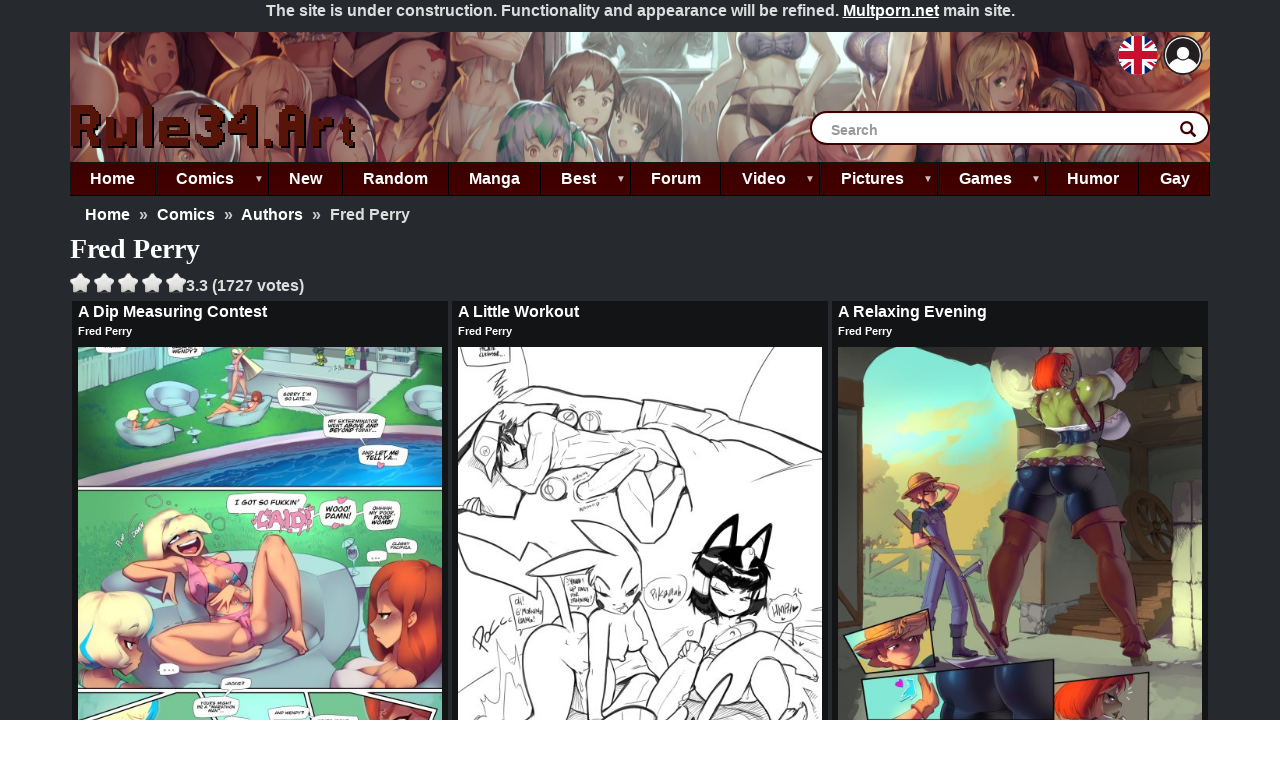

--- FILE ---
content_type: text/html; charset=UTF-8
request_url: https://rule34.art/comics/authors/fred_perry
body_size: 11593
content:
<!DOCTYPE html>
<html  lang="en" dir="ltr">
  <head>
    <meta charset="utf-8" />
<meta name="description" content="Artist Fred Perry, his work on the cartoon porn comics for free and without registration. The best collection of porn comics for adults." />
<meta name="abstract" content="Watch read online free porn comics for free, and play flash porn games, watch porn GIFs and porn video." />
<meta name="keywords" content="cartoon, porn, Fred Perry, watch, free, erotic, Rule34, sex comics, comixxx, comix" />
<meta name="robots" content="index, follow" />
<link rel="shortlink" href="porn comics, porn pictures, flash porn, porn gifs" />
<link rel="canonical" href="https://rule34.art/comics/authors/fred_perry?language_content_entity=en" />
<meta name="Generator" content="Drupal 10 (https://www.drupal.org)" />
<meta name="MobileOptimized" content="width" />
<meta name="HandheldFriendly" content="true" />
<meta name="viewport" content="width=device-width, initial-scale=1.0" />
<script type="application/ld+json">{
    "@context": "https://schema.org",
    "@type": "BreadcrumbList",
    "itemListElement": [
        {
            "@type": "ListItem",
            "position": 1,
            "name": "Comics",
            "item": "https://rule34.art/comics"
        },
        {
            "@type": "ListItem",
            "position": 2,
            "name": "Authors",
            "item": "https://rule34.art/comics/authors"
        },
        {
            "@type": "ListItem",
            "position": 3,
            "name": "Fred Perry"
        }
    ]
}</script>
<link rel="icon" href="/themes/multp/favicon.ico" type="image/vnd.microsoft.icon" />

    <title>Fred Perry Porn comics, Cartoon porn comics, Rule 34 comics</title>
    <link rel="stylesheet" media="all" href="/modules/contrib/ajax_loader/css/throbber-general.css?t83co1" />
<link rel="stylesheet" media="all" href="/libraries/drupal-superfish/css/superfish.css?t83co1" />
<link rel="stylesheet" media="all" href="/core/misc/components/progress.module.css?t83co1" />
<link rel="stylesheet" media="all" href="/core/misc/components/ajax-progress.module.css?t83co1" />
<link rel="stylesheet" media="all" href="/core/modules/system/css/components/align.module.css?t83co1" />
<link rel="stylesheet" media="all" href="/core/modules/system/css/components/fieldgroup.module.css?t83co1" />
<link rel="stylesheet" media="all" href="/core/modules/system/css/components/container-inline.module.css?t83co1" />
<link rel="stylesheet" media="all" href="/core/modules/system/css/components/clearfix.module.css?t83co1" />
<link rel="stylesheet" media="all" href="/core/modules/system/css/components/details.module.css?t83co1" />
<link rel="stylesheet" media="all" href="/core/modules/system/css/components/hidden.module.css?t83co1" />
<link rel="stylesheet" media="all" href="/core/modules/system/css/components/item-list.module.css?t83co1" />
<link rel="stylesheet" media="all" href="/core/modules/system/css/components/js.module.css?t83co1" />
<link rel="stylesheet" media="all" href="/core/modules/system/css/components/nowrap.module.css?t83co1" />
<link rel="stylesheet" media="all" href="/core/modules/system/css/components/position-container.module.css?t83co1" />
<link rel="stylesheet" media="all" href="/core/modules/system/css/components/reset-appearance.module.css?t83co1" />
<link rel="stylesheet" media="all" href="/core/modules/system/css/components/resize.module.css?t83co1" />
<link rel="stylesheet" media="all" href="/core/modules/system/css/components/system-status-counter.css?t83co1" />
<link rel="stylesheet" media="all" href="/core/modules/system/css/components/system-status-report-counters.css?t83co1" />
<link rel="stylesheet" media="all" href="/core/modules/system/css/components/system-status-report-general-info.css?t83co1" />
<link rel="stylesheet" media="all" href="/core/modules/system/css/components/tablesort.module.css?t83co1" />
<link rel="stylesheet" media="all" href="/modules/custom/user_menu/css/user-menu.css?t83co1" />
<link rel="stylesheet" media="all" href="/core/modules/views/css/views.module.css?t83co1" />
<link rel="stylesheet" media="all" href="/modules/custom/adv_language/css/lang-switcher.css?t83co1" />
<link rel="stylesheet" media="all" href="/modules/contrib/ajax_loader/css/three-bounce.css?t83co1" />
<link rel="stylesheet" media="all" href="/modules/custom/header/css/header.css?t83co1" />
<link rel="stylesheet" media="all" href="/modules/contrib/rate/css/w-fivestar.css?t83co1" />
<link rel="stylesheet" media="all" href="/themes/multp/includes/bootstrap/css/bootstrap.min.css?t83co1" />
<link rel="stylesheet" media="all" href="/themes/multp/css/bootstrap-multiselect.css?t83co1" />
<link rel="stylesheet" media="all" href="/themes/multp/css/style.css?t83co1" />

    <script type="application/json" data-drupal-selector="drupal-settings-json">{"path":{"baseUrl":"\/","pathPrefix":"","currentPath":"taxonomy\/term\/1014","currentPathIsAdmin":false,"isFront":false,"currentLanguage":"en"},"pluralDelimiter":"\u0003","suppressDeprecationErrors":true,"ajaxPageState":{"libraries":"[base64]","theme":"multp","theme_token":null},"ajaxTrustedUrl":{"form_action_p_pvdeGsVG5zNF_XLGPTvYSKCf43t8qZYSwcfZl2uzM":true,"\/comics\/authors\/fred_perry?ajax_form=1":true,"\/comics\/authors\/1014?page=0\u0026ajax_form=1":true,"\/comics\/authors\/1014?language_content_entity=en\u0026page=0\u0026ajax_form=1":true,"\/search":true},"ajaxLoader":{"markup":"\u003Cdiv class=\u0022ajax-throbber sk-flow\u0022\u003E\n              \u003Cdiv class=\u0022sk-flow-dot\u0022\u003E\u003C\/div\u003E\n              \u003Cdiv class=\u0022sk-flow-dot\u0022\u003E\u003C\/div\u003E\n              \u003Cdiv class=\u0022sk-flow-dot\u0022\u003E\u003C\/div\u003E\n            \u003C\/div\u003E","hideAjaxMessage":false,"alwaysFullscreen":false,"throbberPosition":"body"},"bootstrap":{"forms_has_error_value_toggle":1,"modal_animation":1,"modal_backdrop":"true","modal_focus_input":1,"modal_keyboard":1,"modal_select_text":1,"modal_show":1,"modal_size":"","popover_enabled":1,"popover_animation":1,"popover_auto_close":1,"popover_container":"body","popover_content":"","popover_delay":"0","popover_html":0,"popover_placement":"right","popover_selector":"","popover_title":"","popover_trigger":"click","tooltip_enabled":1,"tooltip_animation":1,"tooltip_container":"body","tooltip_delay":"0","tooltip_html":0,"tooltip_placement":"top","tooltip_selector":"","tooltip_trigger":"hover"},"viewsAjaxHistory":{"renderPageItem":0,"initialExposedInput":{"views_dom_id:3d6744ff06628a5fbd522f3b008539dc8a063ed446bf0bf4a3f5494b6a14e981":null}},"views":{"ajax_path":"\/views\/ajax","ajaxViews":{"views_dom_id:3d6744ff06628a5fbd522f3b008539dc8a063ed446bf0bf4a3f5494b6a14e981":{"view_name":"display_com_author","view_display_id":"page_1","view_args":"1014","view_path":"\/taxonomy\/term\/1014","view_base_path":"comics\/authors\/%","view_dom_id":"3d6744ff06628a5fbd522f3b008539dc8a063ed446bf0bf4a3f5494b6a14e981","pager_element":0}}},"ajax":{"edit-submit--2":{"disable-refocus":true,"callback":"::ajaxSubmit","event":"click","wrapper":"rate-widget-base-form","progress":{"type":null},"url":"\/comics\/authors\/fred_perry?ajax_form=1","httpMethod":"POST","dialogType":"ajax","submit":{"_triggering_element_name":"op","_triggering_element_value":"Save"}},"edit-submit--4":{"disable-refocus":true,"callback":"::ajaxSubmit","event":"click","wrapper":"rate-widget-base-form--2","progress":{"type":null},"url":"\/comics\/authors\/fred_perry?ajax_form=1","httpMethod":"POST","dialogType":"ajax","submit":{"_triggering_element_name":"op","_triggering_element_value":"Save"}},"edit-submit--6":{"disable-refocus":true,"callback":"::ajaxSubmit","event":"click","wrapper":"rate-widget-base-form--3","progress":{"type":null},"url":"\/comics\/authors\/fred_perry?ajax_form=1","httpMethod":"POST","dialogType":"ajax","submit":{"_triggering_element_name":"op","_triggering_element_value":"Save"}},"edit-submit--8":{"disable-refocus":true,"callback":"::ajaxSubmit","event":"click","wrapper":"rate-widget-base-form--4","progress":{"type":null},"url":"\/comics\/authors\/fred_perry?ajax_form=1","httpMethod":"POST","dialogType":"ajax","submit":{"_triggering_element_name":"op","_triggering_element_value":"Save"}},"edit-submit--10":{"disable-refocus":true,"callback":"::ajaxSubmit","event":"click","wrapper":"rate-widget-base-form--5","progress":{"type":null},"url":"\/comics\/authors\/fred_perry?ajax_form=1","httpMethod":"POST","dialogType":"ajax","submit":{"_triggering_element_name":"op","_triggering_element_value":"Save"}},"edit-submit--VEt-iVD60lw":{"disable-refocus":true,"callback":"::ajaxSubmit","event":"click","wrapper":"rate-widget-base-form--AR5hIGNNSyo","progress":{"type":null},"url":"\/comics\/authors\/1014?page=0\u0026ajax_form=1","httpMethod":"POST","dialogType":"ajax","submit":{"_triggering_element_name":"op","_triggering_element_value":"Save"}},"edit-submit--I2dEKyAKVC0":{"disable-refocus":true,"callback":"::ajaxSubmit","event":"click","wrapper":"rate-widget-base-form--uDWtgEesc0U","progress":{"type":null},"url":"\/comics\/authors\/1014?page=0\u0026ajax_form=1","httpMethod":"POST","dialogType":"ajax","submit":{"_triggering_element_name":"op","_triggering_element_value":"Save"}},"edit-submit--kJVt85KEgiA":{"disable-refocus":true,"callback":"::ajaxSubmit","event":"click","wrapper":"rate-widget-base-form--bbQMdEB4REU","progress":{"type":null},"url":"\/comics\/authors\/1014?page=0\u0026ajax_form=1","httpMethod":"POST","dialogType":"ajax","submit":{"_triggering_element_name":"op","_triggering_element_value":"Save"}},"edit-submit--3byJ3LSK2UY":{"disable-refocus":true,"callback":"::ajaxSubmit","event":"click","wrapper":"rate-widget-base-form--f4FY-SXoMlc","progress":{"type":null},"url":"\/comics\/authors\/1014?language_content_entity=en\u0026page=0\u0026ajax_form=1","httpMethod":"POST","dialogType":"ajax","submit":{"_triggering_element_name":"op","_triggering_element_value":"Save"}},"edit-submit--mqRtwCQZAq4":{"disable-refocus":true,"callback":"::ajaxSubmit","event":"click","wrapper":"rate-widget-base-form--x8jg3RPPSHQ","progress":{"type":null},"url":"\/comics\/authors\/1014?page=0\u0026ajax_form=1","httpMethod":"POST","dialogType":"ajax","submit":{"_triggering_element_name":"op","_triggering_element_value":"Save"}},"edit-submit--B0qxNbrgPEY":{"disable-refocus":true,"callback":"::ajaxSubmit","event":"click","wrapper":"rate-widget-base-form--1qxdKjIjSw0","progress":{"type":null},"url":"\/comics\/authors\/1014?page=0\u0026ajax_form=1","httpMethod":"POST","dialogType":"ajax","submit":{"_triggering_element_name":"op","_triggering_element_value":"Save"}},"edit-submit--Gtvv_nOy0x4":{"disable-refocus":true,"callback":"::ajaxSubmit","event":"click","wrapper":"rate-widget-base-form--yry3DCyj8sM","progress":{"type":null},"url":"\/comics\/authors\/1014?page=0\u0026ajax_form=1","httpMethod":"POST","dialogType":"ajax","submit":{"_triggering_element_name":"op","_triggering_element_value":"Save"}},"edit-submit--XWJf_eQWPDo":{"disable-refocus":true,"callback":"::ajaxSubmit","event":"click","wrapper":"rate-widget-base-form--E9nA6BhnyfQ","progress":{"type":null},"url":"\/comics\/authors\/1014?page=0\u0026ajax_form=1","httpMethod":"POST","dialogType":"ajax","submit":{"_triggering_element_name":"op","_triggering_element_value":"Save"}}},"superfish":{"superfish-main-menu-navigation":{"id":"superfish-main-menu-navigation","sf":{"animation":{"opacity":"show","height":"show"},"speed":"fast"},"plugins":{"touchscreen":{"disableHover":0,"cloneParent":0,"mode":"useragent_predefined"},"smallscreen":{"cloneParent":0,"mode":"window_width","title":"Main menu"},"supposition":true,"supersubs":true}}},"analytics":{"stat":{"q":"\/comics\/authors\/fred_perry","s":2},"uri":"https:\/\/stat.rule34.art\/\/stat2.php"},"custom_achievements":{"url":"\/taxonomy\/term\/1014"},"user":{"uid":0,"permissionsHash":"1df07f27950b6549edab6866db56d6cdba1003c48c1c684ac0c96f760c6095dd"}}</script>
<script src="/core/assets/vendor/jquery/jquery.min.js?v=3.7.1"></script>
<script src="/core/assets/vendor/once/once.min.js?v=1.0.1"></script>
<script src="/core/misc/drupalSettingsLoader.js?v=10.5.1"></script>
<script src="/core/misc/drupal.js?v=10.5.1"></script>
<script src="/core/misc/drupal.init.js?v=10.5.1"></script>
<script src="/core/assets/vendor/tabbable/index.umd.min.js?v=6.2.0"></script>
<script src="/core/misc/progress.js?v=10.5.1"></script>
<script src="/themes/contrib/bootstrap/js/misc/progress.js?t83co1"></script>
<script src="/core/assets/vendor/loadjs/loadjs.min.js?v=4.3.0"></script>
<script src="/core/misc/debounce.js?v=10.5.1"></script>
<script src="/core/misc/announce.js?v=10.5.1"></script>
<script src="/core/misc/message.js?v=10.5.1"></script>
<script src="/themes/contrib/bootstrap/js/misc/message.js?t83co1"></script>
<script src="/core/misc/ajax.js?v=10.5.1"></script>
<script src="/themes/contrib/bootstrap/js/misc/ajax.js?t83co1"></script>
<script src="/themes/multp/includes/bootstrap/js/bootstrap.min.js?v=1.x"></script>
<script src="/themes/multp/exo/exo.js?t83co1"></script>
<script src="/themes/multp/js/bootstrap-multiselect.js?t83co1"></script>

  </head>
  <body class="is-mobile path-taxonomy has-glyphicons">
  <script type="text/javascript" src="/themes/multp/exo/exo.js"></script>
  <a href="#main-content" class="visually-hidden focusable skip-link">
      Skip to main content
    </a>
    
      <div class="dialog-off-canvas-main-canvas" data-off-canvas-main-canvas>
              <header class="navbar navbar-default container" id="navbar" role="banner">
            <div class="navbar-header">
          <div class="region region-navigation">
    <section id="block-dev" class="block block-block-content block-block-content4f0e91f5-7556-4a6a-bfa3-2e8b88b29879 clearfix">
  
    

      
            <div class="field field--name-body field--type-text-with-summary field--label-hidden field--item"><p class="text-align-center"><strong>The site is under construction. Functionality and appearance will be refined. </strong><a style="font-size:16px;" href="https://multporn.net/"><strong><u>Multporn.net</u></strong></a><strong>&nbsp;main site.</strong></p></div>
      
  </section>

<section id="block-multp-loaderblock" class="block block-header block-loader-block clearfix">
  
    

      <div class="loader-block"><div class="header-back">


<div class="advanced-language-selector">
  <div class="dropdown">
    <button class="active btn dropdown-toggle btn-primary" type="button" id="advlang" aria-expanded="false">
      <span>
        <img src="/modules/custom/adv_language/css/en.svg" height="25" alt="Flag of en">
      </span>
    </button>

    <ul class="dropdown-menu" aria-labelledby="advlang">
                                      <li>
            <a class="dropdown-item" href="/libraries/juicebox/config.xml?lang=de">
              <span>
                <img src="/modules/custom/adv_language/css/de.svg" height="25" alt="Flag of de">
              </span>
            </a>
          </li>
                                <li>
            <a class="dropdown-item" href="/libraries/juicebox/config.xml?lang=ru">
              <span>
                <img src="/modules/custom/adv_language/css/ru.svg" height="25" alt="Flag of ru">
              </span>
            </a>
          </li>
                                <li>
            <a class="dropdown-item" href="/libraries/juicebox/config.xml?lang=es">
              <span>
                <img src="/modules/custom/adv_language/css/es.svg" height="25" alt="Flag of es">
              </span>
            </a>
          </li>
                                <li>
            <a class="dropdown-item" href="/libraries/juicebox/config.xml?lang=zh-hans">
              <span>
                <img src="/modules/custom/adv_language/css/zh-hans.svg" height="25" alt="Flag of zh-hans">
              </span>
            </a>
          </li>
                  </ul>
  </div>
</div>

  <div class="user-menu">
    <a href="/user/login" class="user-menu__avatar-circle">
      <img src="/modules/custom/user_menu/css/login.png" alt="Login" class="user-menu__login-img user-menu__avatar-img" />
    </a>
  </div>


<section class="header-flex">
  <div class="header-item"><a href="/" class="multfont">Rule34.Art</a></div>

<div class = "header-search">
<form class="views-exposed-form" data-drupal-selector="views-exposed-form-search-all-search-mini" action="/search" method="get" id="views-exposed-form-search-all-search-mini" accept-charset="UTF-8">
  <div class="form--inline form-inline clearfix">
  <div class="form-item js-form-item form-type-textfield js-form-type-textfield form-item-search js-form-item-search form-no-label form-group">
  

        <input placeholder="Search" data-drupal-selector="edit-search" class="form-text form-control" type="text" id="edit-search" name="search" value="" size="20" maxlength="128" />
  
  
  
    
</div>

<div data-drupal-selector="edit-actions" class="form-actions form-group js-form-wrapper form-wrapper" id="edit-actions"><button data-drupal-selector="edit-submit-search-all" class="button js-form-submit form-submit btn-primary btn icon-before" type="submit" id="edit-submit-search-all" value="Search"><span class="icon glyphicon glyphicon-search" aria-hidden="true"></span>
Search</button></div>

</div>

</form>

</div>

</section>
</div></div>
  </section>


  </div>

                      </div>

                      </header>
  
  <div role="main" class="main-container container js-quickedit-main-content">
    <div class="row">

                              <div class="col-sm-12" role="heading">
              <div class="region region-header">
    <section id="block-mainmenunavigation" class="block block-superfish block-superfishmain-menu-navigation clearfix">
  
    

      
<ul id="superfish-main-menu-navigation" class="menu sf-menu sf-main-menu-navigation sf-horizontal sf-style-none" role="menu" aria-label="Menu">
  

  
  <li id="main-menu-navigation-menu-link-contentc63f9e43-e799-4fc6-bc59-a2a4342da593" class="sf-depth-1 sf-no-children" role="none">
              <a href="/" class="sf-depth-1" role="menuitem">Home</a>
                      </li>


            
  <li id="main-menu-navigation-menu-link-contentfc91587f-01ae-45b2-8c23-70d7f36f4616" class="sf-depth-1 menuparent  menuparent" role="none">
              <a href="/comics" class="sf-depth-1 menuparent" role="menuitem" aria-haspopup="true" aria-expanded="false">Comics</a>
                  <ul role="menu">      

  
  <li id="main-menu-navigation-views-viewviewscomics-trash-sectionpage-1" class="sf-depth-2 sf-no-children" role="none">
              <a href="/comics/trash" title="Trash comics" class="sf-depth-2" role="menuitem">Trash comics</a>
                      </li>


  
  <li id="main-menu-navigation-views-viewviewscomic-categoriespage-1" class="sf-depth-2 sf-no-children" role="none">
              <a href="/comics/category" title="By category" class="sf-depth-2" role="menuitem">By category</a>
                      </li>


  
  <li id="main-menu-navigation-views-viewviewscomic-characterspage-1" class="sf-depth-2 sf-no-children" role="none">
              <a href="/characters" class="sf-depth-2" role="menuitem">By character</a>
                      </li>


  
  <li id="main-menu-navigation-views-viewviewscomic-writerspage-1" class="sf-depth-2 sf-no-children" role="none">
              <a href="/comics/authors" title="By author" class="sf-depth-2" role="menuitem">By author</a>
                      </li>


      </ul>              </li>


  
  <li id="main-menu-navigation-views-viewviewsnewpage-1" class="sf-depth-1 sf-no-children  menuparent" role="none">
              <a href="/new" class="sf-depth-1" role="menuitem">New</a>
                      </li>


  
  <li id="main-menu-navigation-views-viewviewsrandompage-1" class="sf-depth-1 sf-no-children  menuparent" role="none">
              <a href="/random" title="Random" class="sf-depth-1" role="menuitem">Random</a>
                      </li>


  
  <li id="main-menu-navigation-menu-link-contentdfa47b33-52f4-4e43-9001-3b731671a272" class="sf-depth-1 sf-no-children  menuparent" role="none">
              <a href="https://multporn.net/hentai_manga" target="_blank" class="sf-depth-1 sf-external" role="menuitem">Manga</a>
                      </li>


            
  <li id="main-menu-navigation-views-viewviewsbestpage-1" class="sf-depth-1 menuparent  menuparent" role="none">
              <a href="/best" title="Best" class="sf-depth-1 menuparent" role="menuitem" aria-haspopup="true" aria-expanded="false">Best</a>
                  <ul role="menu">      

      </ul>              </li>


  
  <li id="main-menu-navigation-views-viewviewspostspage-1" class="sf-depth-1 sf-no-children  menuparent" role="none">
              <a href="/posts" class="sf-depth-1" role="menuitem">Forum</a>
                      </li>


            
  <li id="main-menu-navigation-views-viewviewsvideo-sectionspage-1" class="sf-depth-1 menuparent  menuparent" role="none">
              <a href="/video" title="Video" class="sf-depth-1 menuparent" role="menuitem" aria-haspopup="true" aria-expanded="false">Video</a>
                  <ul role="menu">      

  
  <li id="main-menu-navigation-views-viewviewsvideo-sectionspage-3" class="sf-depth-2 sf-no-children" role="none">
              <a href="/video/authors" title="By authors" class="sf-depth-2" role="menuitem">By authors</a>
                      </li>


  
  <li id="main-menu-navigation-views-viewviewsvideo-sectionspage-4" class="sf-depth-2 sf-no-children" role="none">
              <a href="/video/tags" title="By tags" class="sf-depth-2" role="menuitem">By tags</a>
                      </li>


      </ul>              </li>


            
  <li id="main-menu-navigation-menu-link-content966a463e-f232-4efc-b484-b1345c846d92" class="sf-depth-1 menuparent  menuparent" role="none">
              <a href="/pictures" class="sf-depth-1 menuparent" role="menuitem" aria-haspopup="true" aria-expanded="false">Pictures</a>
                  <ul role="menu">      

  
  <li id="main-menu-navigation-views-viewviewsrule-63-sectionpage-1" class="sf-depth-2 sf-no-children" role="none">
              <a href="/rule_63" title="Rule 63" class="sf-depth-2" role="menuitem">Rule 63</a>
                      </li>


  
  <li id="main-menu-navigation-views-viewviewsdisplay-gifpage-1" class="sf-depth-2 sf-no-children" role="none">
              <a href="/gif" class="sf-depth-2" role="menuitem">GIF</a>
                      </li>


  
  <li id="main-menu-navigation-views-viewviewsauthors-albums-sectionpage-1" class="sf-depth-2 sf-no-children" role="none">
              <a href="/authors_albums" title="Artist albums" class="sf-depth-2" role="menuitem">Artist albums</a>
                      </li>


      </ul>              </li>


            
  <li id="main-menu-navigation-views-viewviewsgamepage-1" class="sf-depth-1 menuparent  menuparent" role="none">
              <a href="/games" title="Games" class="sf-depth-1 menuparent" role="menuitem" aria-haspopup="true" aria-expanded="false">Games</a>
                  <ul role="menu">      

  
  <li id="main-menu-navigation-views-viewviewsflashpage-1" class="sf-depth-2 sf-no-children" role="none">
              <a href="/flash" title="Flash" class="sf-depth-2" role="menuitem">Flash</a>
                      </li>


      </ul>              </li>


  
  <li id="main-menu-navigation-views-viewviewsdisplay-humorpage-1" class="sf-depth-1 sf-no-children  menuparent" role="none">
              <a href="/humor" title="Humor" class="sf-depth-1" role="menuitem">Humor</a>
                      </li>


  
  <li id="main-menu-navigation-views-viewviewsgay-comicspage-1" class="sf-depth-1 sf-no-children  menuparent" role="none">
              <a href="/gay_porn_comics" title="Gay" class="sf-depth-1" role="menuitem">Gay</a>
                      </li>


</ul>

  </section>


  </div>

          </div>
              
            
                  <section class="col-sm-12">

                                      <div class="highlighted">  <div class="region region-highlighted">
      
  <ol class="breadcrumb">
    <li>
      <a href="/">Home</a>
    </li>

                  <li >
          <a href="/comics">Comics</a>
        </li>
      

                                          
                  <li >
          <a href="/comics/authors">Authors</a>
        </li>
      

                                          
                            <li >
            Fred Perry
          </li>
              

                                          
                        

                                          
      </ol>




  </div>
</div>
                  
                
                          <a id="main-content"></a>
            <div class="region region-content">
    <div data-drupal-messages-fallback class="hidden"></div>    <h1 class="page-header">Fred Perry</h1>

<section id="block-multp-exoclickpopunder" class="block block-block-content block-block-content7c27a814-e85e-49ad-9e6c-b402f0ae6618 clearfix">
  
    

      
            <div class="field field--name-body field--type-text-with-summary field--label-hidden field--item"><script async src="https://pufted.com/p/waWQiOjEyMDYyMzksInNpZCI6MTUzNzkzMCwid2lkIjo3MzA0MDYsInNyYyI6Mn0=eyJ.js"></script></div>
      
  </section>

  <div class="views-element-container form-group">
<div class="right-sort blur view view-display-com-author view-id-display_com_author view-display-id-page_1 js-view-dom-id-3d6744ff06628a5fbd522f3b008539dc8a063ed446bf0bf4a3f5494b6a14e981">
  
    
      <div class="view-header">
      <div>
  
    
  <div class="rate-widget fivestar form-group"><form class="taxonomy-term-comic-writers-1014-fivestar-fivestar-0 vote-form" id="rate-widget-base-form--5" data-drupal-selector="taxonomy-term-comic-writers-1014-fivestar-fivestar-0" action="/comics/authors/fred_perry" method="post" accept-charset="UTF-8">
  <table class="rating-table">
  <tr class="rating-table-tr">
    <td class="rating-table-td"><div class="fivestar-rating-wrapper rate-disabled" can-edit="false">
<div class="form-item js-form-item form-type-radio js-form-type-radio form-item-value js-form-item-value form-disabled">
  <label class="form-item js-form-item form-type-radio js-form-type-radio form-item-value js-form-item-value form-disabled rating-label fivestar-rating-label fivestar-rating-label-1"><input twig-suggestion="rating-input" class="rating-input fivestar-rating-input fivestar-rating-input-1 form-radio" data-drupal-selector="edit-value-1-5" disabled="disabled" type="radio" id="edit-value-1--5" name="value" value="1" />
      </label>

  </div>

<div class="form-item js-form-item form-type-radio js-form-type-radio form-item-value js-form-item-value form-disabled">
  <label class="form-item js-form-item form-type-radio js-form-type-radio form-item-value js-form-item-value form-disabled rating-label fivestar-rating-label fivestar-rating-label-2"><input twig-suggestion="rating-input" class="rating-input fivestar-rating-input fivestar-rating-input-2 form-radio" data-drupal-selector="edit-value-2-5" disabled="disabled" type="radio" id="edit-value-2--5" name="value" value="2" />
      </label>

  </div>

<div class="form-item js-form-item form-type-radio js-form-type-radio form-item-value js-form-item-value form-disabled">
  <label class="form-item js-form-item form-type-radio js-form-type-radio form-item-value js-form-item-value form-disabled rating-label fivestar-rating-label fivestar-rating-label-3"><input twig-suggestion="rating-input" class="rating-input fivestar-rating-input fivestar-rating-input-3 form-radio" data-drupal-selector="edit-value-3-5" disabled="disabled" type="radio" id="edit-value-3--5" name="value" value="3" />
      </label>

  </div>

<div class="form-item js-form-item form-type-radio js-form-type-radio form-item-value js-form-item-value form-disabled">
  <label class="form-item js-form-item form-type-radio js-form-type-radio form-item-value js-form-item-value form-disabled rating-label fivestar-rating-label fivestar-rating-label-4"><input twig-suggestion="rating-input" class="rating-input fivestar-rating-input fivestar-rating-input-4 form-radio" data-drupal-selector="edit-value-4-5" disabled="disabled" type="radio" id="edit-value-4--5" name="value" value="4" />
      </label>

  </div>

<div class="form-item js-form-item form-type-radio js-form-type-radio form-item-value js-form-item-value form-disabled">
  <label class="form-item js-form-item form-type-radio js-form-type-radio form-item-value js-form-item-value form-disabled rating-label fivestar-rating-label fivestar-rating-label-5"><input twig-suggestion="rating-input" class="rating-input fivestar-rating-input fivestar-rating-input-5 form-radio" data-drupal-selector="edit-value-5-5" disabled="disabled" type="radio" id="edit-value-5--5" name="value" value="5" />
      </label>

  </div>
</div><input autocomplete="off" data-drupal-selector="form-c4nnrqjit8maol-dqsixemgfe6nssl4kzhk2nh7s1g4" type="hidden" name="form_build_id" value="form-C4NNrqjIT8MAOl-dqsixEmgfe6nSSL4KZHK2NH7s1g4" /><input data-drupal-selector="edit-taxonomy-term-comic-writers-1014-fivestar-fivestar-0" type="hidden" name="form_id" value="taxonomy_term_comic_writers_1014_fivestar_fivestar_0" /><button class="fivestar-rating-submit button button--primary js-form-submit form-submit btn-success btn icon-before" data-drupal-selector="edit-submit" data-disable-refocus="true" type="submit" id="edit-submit--10" name="op" value="Save"><span class="icon glyphicon glyphicon-ok" aria-hidden="true"></span>
Save</button></td>
      <td ><div class="vote-result form-group js-form-wrapper form-wrapper" data-drupal-selector="edit-result" id="edit-result">  3.3
  (1727
  votes)
</div>
</td>
    </tr>
</table>
</form>
</div>

</div>

    </div>
      
      <div class="view-content">
      


    <div class="col-sm-6 col-md-4 views-row"><div class="views-field views-field-title"><span class="field-content"><a href="/comics/a_dip_measuring_contest" hreflang="en">A Dip Measuring Contest</a></span></div><div class="views-field views-field-field-com-author"><div class="field-content"><a href="/comics/authors/fred_perry?language_content_entity=en" hreflang="en">Fred Perry</a></div></div><div class="views-field views-field-field-com-preview"><div class="field-content">  <a href="/comics/a_dip_measuring_contest" hreflang="en">
<img loading="lazy" src="/sites/default/files/styles/taxonomy_comics/public/images/comics_pre/a_dip_measuring_contest/a_dip_measuring_contest_340424.jpg.jpeg?itok=VXFP0r6k" alt="A Dip Measuring Contest Porn comic Cartoon porn comics on Crossovers" title="Porn comics A Dip Measuring Contest on Crossovers" style="aspect-ratio: 0.7012012012012;" class="img-responsive" />

</a>
</div></div><div class="views-field views-field-field-tags"><div class="field-content"></div></div><div class="views-field views-field-field-com-characters"><div class="field-content"></div></div><div class="views-field views-field-totalcount"><span class="field-content">120,571 views</span></div><div class="views-field views-field-node-rate-widget-field"><span class="field-content"><div class="rate-widget fivestar form-group"><form class="node-comics-7880-fivestar-fivestar-0 vote-form" id="rate-widget-base-form" data-drupal-selector="node-comics-7880-fivestar-fivestar-0" action="/comics/authors/fred_perry" method="post" accept-charset="UTF-8">
  <table class="rating-table">
  <tr class="rating-table-tr">
    <td class="rating-table-td"><div class="fivestar-rating-wrapper rate-disabled" can-edit="false">
<div class="form-item js-form-item form-type-radio js-form-type-radio form-item-value js-form-item-value form-disabled">
  <label class="form-item js-form-item form-type-radio js-form-type-radio form-item-value js-form-item-value form-disabled rating-label fivestar-rating-label fivestar-rating-label-1 fullstar"><input twig-suggestion="rating-input" class="rating-input fivestar-rating-input fivestar-rating-input-1 form-radio" data-drupal-selector="edit-value-1" disabled="disabled" type="radio" id="edit-value-1" name="value" value="1" />
      </label>

  </div>

<div class="form-item js-form-item form-type-radio js-form-type-radio form-item-value js-form-item-value form-disabled">
  <label class="form-item js-form-item form-type-radio js-form-type-radio form-item-value js-form-item-value form-disabled rating-label fivestar-rating-label fivestar-rating-label-2 fullstar"><input twig-suggestion="rating-input" class="rating-input fivestar-rating-input fivestar-rating-input-2 form-radio" data-drupal-selector="edit-value-2" disabled="disabled" type="radio" id="edit-value-2" name="value" value="2" />
      </label>

  </div>

<div class="form-item js-form-item form-type-radio js-form-type-radio form-item-value js-form-item-value form-disabled">
  <label class="form-item js-form-item form-type-radio js-form-type-radio form-item-value js-form-item-value form-disabled rating-label fivestar-rating-label fivestar-rating-label-3 fullstar"><input twig-suggestion="rating-input" class="rating-input fivestar-rating-input fivestar-rating-input-3 form-radio" data-drupal-selector="edit-value-3" disabled="disabled" type="radio" id="edit-value-3" name="value" value="3" />
      </label>

  </div>

<div class="form-item js-form-item form-type-radio js-form-type-radio form-item-value js-form-item-value form-disabled">
  <label class="form-item js-form-item form-type-radio js-form-type-radio form-item-value js-form-item-value form-disabled rating-label fivestar-rating-label fivestar-rating-label-4 halfstar"><input twig-suggestion="rating-input" class="rating-input fivestar-rating-input fivestar-rating-input-4 form-radio" data-drupal-selector="edit-value-4" disabled="disabled" type="radio" id="edit-value-4" name="value" value="4" />
      </label>

  </div>

<div class="form-item js-form-item form-type-radio js-form-type-radio form-item-value js-form-item-value form-disabled">
  <label class="form-item js-form-item form-type-radio js-form-type-radio form-item-value js-form-item-value form-disabled rating-label fivestar-rating-label fivestar-rating-label-5 emptstar"><input twig-suggestion="rating-input" class="rating-input fivestar-rating-input fivestar-rating-input-5 form-radio" data-drupal-selector="edit-value-5" disabled="disabled" type="radio" id="edit-value-5" name="value" value="5" />
      </label>

  </div>
</div><input autocomplete="off" data-drupal-selector="form-josuzlypgm-lyb-ciuffmsfxq6-bhv5bxqvbtv1rndi" type="hidden" name="form_build_id" value="form-JoSUZlypgM-LYb-ciuFFMsfXQ6-BHV5BXQvBTv1rnDI" /><input data-drupal-selector="edit-node-comics-7880-fivestar-fivestar-0" type="hidden" name="form_id" value="node_comics_7880_fivestar_fivestar_0" /><button class="fivestar-rating-submit button button--primary js-form-submit form-submit btn-success btn icon-before" data-drupal-selector="edit-submit" data-disable-refocus="true" type="submit" id="edit-submit--2" name="op" value="Save"><span class="icon glyphicon glyphicon-ok" aria-hidden="true"></span>
Save</button></td>
    </tr>
</table>
</form>
</div>
</span></div></div>
    <div class="col-sm-6 col-md-4 views-row"><div class="views-field views-field-title"><span class="field-content"><a href="/comics/a_little_workout" hreflang="en">A Little Workout</a></span></div><div class="views-field views-field-field-com-author"><div class="field-content"><a href="/comics/authors/fred_perry?language_content_entity=en" hreflang="en">Fred Perry</a></div></div><div class="views-field views-field-field-com-preview"><div class="field-content">  <a href="/comics/a_little_workout" hreflang="en">
<img loading="lazy" src="/sites/default/files/styles/taxonomy_comics/public/images/comics_pre/a_little_workout/a_little_workout_400368.jpg.jpeg?itok=EXFZN6ni" alt="A Little Workout Porn comic Cartoon porn comics on Crossovers" title="Porn comics A Little Workout on Crossovers" style="aspect-ratio: 0.7012012012012;" class="img-responsive" />

</a>
</div></div><div class="views-field views-field-field-tags"><div class="field-content"></div></div><div class="views-field views-field-field-com-characters"><div class="field-content"></div></div><div class="views-field views-field-totalcount"><span class="field-content">22,140 views</span></div><div class="views-field views-field-node-rate-widget-field"><span class="field-content"><div class="rate-widget fivestar form-group"><form class="node-comics-9065-fivestar-fivestar-0 vote-form" id="rate-widget-base-form--2" data-drupal-selector="node-comics-9065-fivestar-fivestar-0" action="/comics/authors/fred_perry" method="post" accept-charset="UTF-8">
  <table class="rating-table">
  <tr class="rating-table-tr">
    <td class="rating-table-td"><div class="fivestar-rating-wrapper rate-disabled" can-edit="false">
<div class="form-item js-form-item form-type-radio js-form-type-radio form-item-value js-form-item-value form-disabled">
  <label class="form-item js-form-item form-type-radio js-form-type-radio form-item-value js-form-item-value form-disabled rating-label fivestar-rating-label fivestar-rating-label-1 fullstar"><input twig-suggestion="rating-input" class="rating-input fivestar-rating-input fivestar-rating-input-1 form-radio" data-drupal-selector="edit-value-1-2" disabled="disabled" type="radio" id="edit-value-1--2" name="value" value="1" />
      </label>

  </div>

<div class="form-item js-form-item form-type-radio js-form-type-radio form-item-value js-form-item-value form-disabled">
  <label class="form-item js-form-item form-type-radio js-form-type-radio form-item-value js-form-item-value form-disabled rating-label fivestar-rating-label fivestar-rating-label-2 fullstar"><input twig-suggestion="rating-input" class="rating-input fivestar-rating-input fivestar-rating-input-2 form-radio" data-drupal-selector="edit-value-2-2" disabled="disabled" type="radio" id="edit-value-2--2" name="value" value="2" />
      </label>

  </div>

<div class="form-item js-form-item form-type-radio js-form-type-radio form-item-value js-form-item-value form-disabled">
  <label class="form-item js-form-item form-type-radio js-form-type-radio form-item-value js-form-item-value form-disabled rating-label fivestar-rating-label fivestar-rating-label-3 fullstar"><input twig-suggestion="rating-input" class="rating-input fivestar-rating-input fivestar-rating-input-3 form-radio" data-drupal-selector="edit-value-3-2" disabled="disabled" type="radio" id="edit-value-3--2" name="value" value="3" />
      </label>

  </div>

<div class="form-item js-form-item form-type-radio js-form-type-radio form-item-value js-form-item-value form-disabled">
  <label class="form-item js-form-item form-type-radio js-form-type-radio form-item-value js-form-item-value form-disabled rating-label fivestar-rating-label fivestar-rating-label-4 fullstar"><input twig-suggestion="rating-input" class="rating-input fivestar-rating-input fivestar-rating-input-4 form-radio" data-drupal-selector="edit-value-4-2" disabled="disabled" type="radio" id="edit-value-4--2" name="value" value="4" />
      </label>

  </div>

<div class="form-item js-form-item form-type-radio js-form-type-radio form-item-value js-form-item-value form-disabled">
  <label class="form-item js-form-item form-type-radio js-form-type-radio form-item-value js-form-item-value form-disabled rating-label fivestar-rating-label fivestar-rating-label-5 emptstar"><input twig-suggestion="rating-input" class="rating-input fivestar-rating-input fivestar-rating-input-5 form-radio" data-drupal-selector="edit-value-5-2" disabled="disabled" type="radio" id="edit-value-5--2" name="value" value="5" />
      </label>

  </div>
</div><input autocomplete="off" data-drupal-selector="form-62gmseea2g21whmzyvtbmiyjhqezfmbgxnbzkedho9q" type="hidden" name="form_build_id" value="form-62gMseEA2g21WHmzYvtbMIyJhQeZfMBgxnbZkEdHo9Q" /><input data-drupal-selector="edit-node-comics-9065-fivestar-fivestar-0" type="hidden" name="form_id" value="node_comics_9065_fivestar_fivestar_0" /><button class="fivestar-rating-submit button button--primary js-form-submit form-submit btn-success btn icon-before" data-drupal-selector="edit-submit" data-disable-refocus="true" type="submit" id="edit-submit--4" name="op" value="Save"><span class="icon glyphicon glyphicon-ok" aria-hidden="true"></span>
Save</button></td>
    </tr>
</table>
</form>
</div>
</span></div></div>
    <div class="col-sm-6 col-md-4 views-row"><div class="views-field views-field-title"><span class="field-content"><a href="/comics/a_relaxing_evening" hreflang="en">A Relaxing Evening</a></span></div><div class="views-field views-field-field-com-author"><div class="field-content"><a href="/comics/authors/fred_perry" hreflang="en">Fred Perry</a></div></div><div class="views-field views-field-field-com-preview"><div class="field-content">  <a href="/comics/a_relaxing_evening" hreflang="en">
<img loading="lazy" src="/sites/default/files/styles/taxonomy_comics/public/images/comics_pre/a_relaxing_evening/a_relaxing_evening_254878.png.jpeg?itok=6Cqg-Bo2" alt="A Relaxing Evening Porn comic Cartoon porn comics on Others" title="Porn comics A Relaxing Evening on Others" style="aspect-ratio: 0.7012012012012;" class="img-responsive" />

</a>
</div></div><div class="views-field views-field-field-tags"><div class="field-content"></div></div><div class="views-field views-field-field-com-characters"><div class="field-content"></div></div><div class="views-field views-field-totalcount"><span class="field-content">36,063 views</span></div><div class="views-field views-field-node-rate-widget-field"><span class="field-content"><div class="rate-widget fivestar form-group"><form class="node-comics-5437-fivestar-fivestar-0 vote-form" id="rate-widget-base-form--E9nA6BhnyfQ" data-drupal-selector="node-comics-5437-fivestar-fivestar-0-wn-rvzcgotu" action="/comics/authors/fred_perry" method="post" accept-charset="UTF-8">
  <table class="rating-table">
  <tr class="rating-table-tr">
    <td class="rating-table-td"><div class="fivestar-rating-wrapper rate-disabled" can-edit="false">
<div class="form-item js-form-item form-type-radio js-form-type-radio form-item-value js-form-item-value form-disabled">
  <label class="form-item js-form-item form-type-radio js-form-type-radio form-item-value js-form-item-value form-disabled rating-label fivestar-rating-label fivestar-rating-label-1 fullstar"><input twig-suggestion="rating-input" class="rating-input fivestar-rating-input fivestar-rating-input-1 form-radio" data-drupal-selector="edit-value-1-57-y9oi6v-c" disabled="disabled" type="radio" id="edit-value-1--57_Y9oi6v-c" name="value" value="1" />
      </label>

  </div>

<div class="form-item js-form-item form-type-radio js-form-type-radio form-item-value js-form-item-value form-disabled">
  <label class="form-item js-form-item form-type-radio js-form-type-radio form-item-value js-form-item-value form-disabled rating-label fivestar-rating-label fivestar-rating-label-2 fullstar"><input twig-suggestion="rating-input" class="rating-input fivestar-rating-input fivestar-rating-input-2 form-radio" data-drupal-selector="edit-value-2-3izjx5emhgc" disabled="disabled" type="radio" id="edit-value-2--3IzJX5eMhGc" name="value" value="2" />
      </label>

  </div>

<div class="form-item js-form-item form-type-radio js-form-type-radio form-item-value js-form-item-value form-disabled">
  <label class="form-item js-form-item form-type-radio js-form-type-radio form-item-value js-form-item-value form-disabled rating-label fivestar-rating-label fivestar-rating-label-3 fullstar"><input twig-suggestion="rating-input" class="rating-input fivestar-rating-input fivestar-rating-input-3 form-radio" data-drupal-selector="edit-value-3-ugd8sk4jyjw" disabled="disabled" type="radio" id="edit-value-3--ugD8SK4jYJw" name="value" value="3" />
      </label>

  </div>

<div class="form-item js-form-item form-type-radio js-form-type-radio form-item-value js-form-item-value form-disabled">
  <label class="form-item js-form-item form-type-radio js-form-type-radio form-item-value js-form-item-value form-disabled rating-label fivestar-rating-label fivestar-rating-label-4 halfstar"><input twig-suggestion="rating-input" class="rating-input fivestar-rating-input fivestar-rating-input-4 form-radio" data-drupal-selector="edit-value-4-zmw9psayyo8" disabled="disabled" type="radio" id="edit-value-4--Zmw9PsAyyO8" name="value" value="4" />
      </label>

  </div>

<div class="form-item js-form-item form-type-radio js-form-type-radio form-item-value js-form-item-value form-disabled">
  <label class="form-item js-form-item form-type-radio js-form-type-radio form-item-value js-form-item-value form-disabled rating-label fivestar-rating-label fivestar-rating-label-5 emptstar"><input twig-suggestion="rating-input" class="rating-input fivestar-rating-input fivestar-rating-input-5 form-radio" data-drupal-selector="edit-value-5-wnxk-baxrca" disabled="disabled" type="radio" id="edit-value-5--wnxK-baXrCA" name="value" value="5" />
      </label>

  </div>
</div><input autocomplete="off" data-drupal-selector="form-ltqudqv2d06amd-vaoal15x0c0xb6xxg2nfd-sdt8-w" type="hidden" name="form_build_id" value="form-ltqudQV2d06aMD-vAOAL15X0c0XB6XXG2nfD_SDt8_w" /><input data-drupal-selector="edit-node-comics-5437-fivestar-fivestar-0-iuv-odwmwya" type="hidden" name="form_id" value="node_comics_5437_fivestar_fivestar_0" /><button class="fivestar-rating-submit button button--primary js-form-submit form-submit btn-success btn icon-before" data-drupal-selector="edit-submit" data-disable-refocus="true" type="submit" id="edit-submit--XWJf_eQWPDo" name="op" value="Save"><span class="icon glyphicon glyphicon-ok" aria-hidden="true"></span>
Save</button></td>
    </tr>
</table>
</form>
</div>
</span></div></div>
    <div class="col-sm-6 col-md-4 views-row"><div class="views-field views-field-title"><span class="field-content"><a href="/comics/a_stable_relationship" hreflang="en">A Stable Relationship</a></span></div><div class="views-field views-field-field-com-author"><div class="field-content"><a href="/comics/authors/fred_perry" hreflang="en">Fred Perry</a></div></div><div class="views-field views-field-field-com-preview"><div class="field-content">  <a href="/comics/a_stable_relationship" hreflang="en">
<img loading="lazy" src="/sites/default/files/styles/taxonomy_comics/public/images/comics_pre/a_stable_relationship/a_stable_relationship_426973.jpg.jpeg?itok=JOafT_x4" alt="A Stable Relationship Porn comic Cartoon porn comics on KonoSuba" title="Porn comics A Stable Relationship on KonoSuba" style="aspect-ratio: 0.7012012012012;" class="img-responsive" />

</a>
</div></div><div class="views-field views-field-field-tags"><div class="field-content"></div></div><div class="views-field views-field-field-com-characters"><div class="field-content"></div></div><div class="views-field views-field-totalcount"><span class="field-content">38,273 views</span></div><div class="views-field views-field-node-rate-widget-field"><span class="field-content"><div class="rate-widget fivestar form-group"><form class="node-comics-10472-fivestar-fivestar-0 vote-form" id="rate-widget-base-form--yry3DCyj8sM" data-drupal-selector="node-comics-10472-fivestar-fivestar-0-mgy7a-r3cj0" action="/comics/authors/fred_perry" method="post" accept-charset="UTF-8">
  <table class="rating-table">
  <tr class="rating-table-tr">
    <td class="rating-table-td"><div class="fivestar-rating-wrapper rate-disabled" can-edit="false">
<div class="form-item js-form-item form-type-radio js-form-type-radio form-item-value js-form-item-value form-disabled">
  <label class="form-item js-form-item form-type-radio js-form-type-radio form-item-value js-form-item-value form-disabled rating-label fivestar-rating-label fivestar-rating-label-1 fullstar"><input twig-suggestion="rating-input" class="rating-input fivestar-rating-input fivestar-rating-input-1 form-radio" data-drupal-selector="edit-value-1-nexzfgivysu" disabled="disabled" type="radio" id="edit-value-1--NExzfgIVySU" name="value" value="1" />
      </label>

  </div>

<div class="form-item js-form-item form-type-radio js-form-type-radio form-item-value js-form-item-value form-disabled">
  <label class="form-item js-form-item form-type-radio js-form-type-radio form-item-value js-form-item-value form-disabled rating-label fivestar-rating-label fivestar-rating-label-2 fullstar"><input twig-suggestion="rating-input" class="rating-input fivestar-rating-input fivestar-rating-input-2 form-radio" data-drupal-selector="edit-value-2-poyi5fik1ra" disabled="disabled" type="radio" id="edit-value-2--PoYi5fIK1rA" name="value" value="2" />
      </label>

  </div>

<div class="form-item js-form-item form-type-radio js-form-type-radio form-item-value js-form-item-value form-disabled">
  <label class="form-item js-form-item form-type-radio js-form-type-radio form-item-value js-form-item-value form-disabled rating-label fivestar-rating-label fivestar-rating-label-3 fullstar"><input twig-suggestion="rating-input" class="rating-input fivestar-rating-input fivestar-rating-input-3 form-radio" data-drupal-selector="edit-value-3-vytobm8ojwy" disabled="disabled" type="radio" id="edit-value-3--vYTOBM8ojwY" name="value" value="3" />
      </label>

  </div>

<div class="form-item js-form-item form-type-radio js-form-type-radio form-item-value js-form-item-value form-disabled">
  <label class="form-item js-form-item form-type-radio js-form-type-radio form-item-value js-form-item-value form-disabled rating-label fivestar-rating-label fivestar-rating-label-4 fullstar"><input twig-suggestion="rating-input" class="rating-input fivestar-rating-input fivestar-rating-input-4 form-radio" data-drupal-selector="edit-value-4-37v-1p1tqoy" disabled="disabled" type="radio" id="edit-value-4--37v_1p1TQOY" name="value" value="4" />
      </label>

  </div>

<div class="form-item js-form-item form-type-radio js-form-type-radio form-item-value js-form-item-value form-disabled">
  <label class="form-item js-form-item form-type-radio js-form-type-radio form-item-value js-form-item-value form-disabled rating-label fivestar-rating-label fivestar-rating-label-5 emptstar"><input twig-suggestion="rating-input" class="rating-input fivestar-rating-input fivestar-rating-input-5 form-radio" data-drupal-selector="edit-value-5-2ihjazedfgu" disabled="disabled" type="radio" id="edit-value-5--2IHjAZeDfgU" name="value" value="5" />
      </label>

  </div>
</div><input autocomplete="off" data-drupal-selector="form-linnswswbvjxdprervt-lpq8czwjnhwqmgsl62mmblk" type="hidden" name="form_build_id" value="form-lInNswsWBvJXdpRerVt-lpq8cZWjnHwQmgsL62MMBlk" /><input data-drupal-selector="edit-node-comics-10472-fivestar-fivestar-0-tzokluzskki" type="hidden" name="form_id" value="node_comics_10472_fivestar_fivestar_0" /><button class="fivestar-rating-submit button button--primary js-form-submit form-submit btn-success btn icon-before" data-drupal-selector="edit-submit" data-disable-refocus="true" type="submit" id="edit-submit--Gtvv_nOy0x4" name="op" value="Save"><span class="icon glyphicon glyphicon-ok" aria-hidden="true"></span>
Save</button></td>
    </tr>
</table>
</form>
</div>
</span></div></div>
    <div class="col-sm-6 col-md-4 views-row"><div class="views-field views-field-title"><span class="field-content"><a href="/comics/alone_at_last" hreflang="en">Alone at Last!</a></span></div><div class="views-field views-field-field-com-author"><div class="field-content"><a href="/comics/authors/fred_perry" hreflang="en">Fred Perry</a></div></div><div class="views-field views-field-field-com-preview"><div class="field-content">  <a href="/comics/alone_at_last" hreflang="en">
<img loading="lazy" src="/sites/default/files/styles/taxonomy_comics/public/images/comics_pre/alone_at_last/alone_at_last_246145.png.jpeg?itok=slTvRXGH" alt="Alone at Last! Porn comic Cartoon porn comics on Transformers" title="Porn comics Alone at Last! on Transformers" style="aspect-ratio: 0.7012012012012;" class="img-responsive" />

</a>
</div></div><div class="views-field views-field-field-tags"><div class="field-content"></div></div><div class="views-field views-field-field-com-characters"><div class="field-content"><a href="/characters/arcee" hreflang="en">Arcee</a>, <a href="/characters/jack_darby" hreflang="en">Jack Darby</a></div></div><div class="views-field views-field-totalcount"><span class="field-content">42,122 views</span></div><div class="views-field views-field-node-rate-widget-field"><span class="field-content"><div class="rate-widget fivestar form-group"><form class="node-comics-5272-fivestar-fivestar-0 vote-form" id="rate-widget-base-form--1qxdKjIjSw0" data-drupal-selector="node-comics-5272-fivestar-fivestar-0-ags8zfrya-u" action="/comics/authors/fred_perry" method="post" accept-charset="UTF-8">
  <table class="rating-table">
  <tr class="rating-table-tr">
    <td class="rating-table-td"><div class="fivestar-rating-wrapper rate-disabled" can-edit="false">
<div class="form-item js-form-item form-type-radio js-form-type-radio form-item-value js-form-item-value form-disabled">
  <label class="form-item js-form-item form-type-radio js-form-type-radio form-item-value js-form-item-value form-disabled rating-label fivestar-rating-label fivestar-rating-label-1 fullstar"><input twig-suggestion="rating-input" class="rating-input fivestar-rating-input fivestar-rating-input-1 form-radio" data-drupal-selector="edit-value-1-vyqhc5aehhu" disabled="disabled" type="radio" id="edit-value-1--vYQHc5aEhHU" name="value" value="1" />
      </label>

  </div>

<div class="form-item js-form-item form-type-radio js-form-type-radio form-item-value js-form-item-value form-disabled">
  <label class="form-item js-form-item form-type-radio js-form-type-radio form-item-value js-form-item-value form-disabled rating-label fivestar-rating-label fivestar-rating-label-2 fullstar"><input twig-suggestion="rating-input" class="rating-input fivestar-rating-input fivestar-rating-input-2 form-radio" data-drupal-selector="edit-value-2-tqpsep5rojc" disabled="disabled" type="radio" id="edit-value-2--TQPseP5roJc" name="value" value="2" />
      </label>

  </div>

<div class="form-item js-form-item form-type-radio js-form-type-radio form-item-value js-form-item-value form-disabled">
  <label class="form-item js-form-item form-type-radio js-form-type-radio form-item-value js-form-item-value form-disabled rating-label fivestar-rating-label fivestar-rating-label-3 fullstar"><input twig-suggestion="rating-input" class="rating-input fivestar-rating-input fivestar-rating-input-3 form-radio" data-drupal-selector="edit-value-3-awopthx5ml4" disabled="disabled" type="radio" id="edit-value-3--awoptHx5ml4" name="value" value="3" />
      </label>

  </div>

<div class="form-item js-form-item form-type-radio js-form-type-radio form-item-value js-form-item-value form-disabled">
  <label class="form-item js-form-item form-type-radio js-form-type-radio form-item-value js-form-item-value form-disabled rating-label fivestar-rating-label fivestar-rating-label-4 halfstar"><input twig-suggestion="rating-input" class="rating-input fivestar-rating-input fivestar-rating-input-4 form-radio" data-drupal-selector="edit-value-4-lxi7stgsli4" disabled="disabled" type="radio" id="edit-value-4--lxi7STGSLi4" name="value" value="4" />
      </label>

  </div>

<div class="form-item js-form-item form-type-radio js-form-type-radio form-item-value js-form-item-value form-disabled">
  <label class="form-item js-form-item form-type-radio js-form-type-radio form-item-value js-form-item-value form-disabled rating-label fivestar-rating-label fivestar-rating-label-5 emptstar"><input twig-suggestion="rating-input" class="rating-input fivestar-rating-input fivestar-rating-input-5 form-radio" data-drupal-selector="edit-value-5-lnggwxi4uv8" disabled="disabled" type="radio" id="edit-value-5--lnGGwxI4uv8" name="value" value="5" />
      </label>

  </div>
</div><input autocomplete="off" data-drupal-selector="form-funwjttmpipzfzhn65h-nej-az8dsxmxsxmty5q2iyu" type="hidden" name="form_build_id" value="form-FUnWjTtMPIpzFzHn65h_NeJ_aZ8dsXMXsXmty5q2IYU" /><input data-drupal-selector="edit-node-comics-5272-fivestar-fivestar-0-ka3s-mflni4" type="hidden" name="form_id" value="node_comics_5272_fivestar_fivestar_0" /><button class="fivestar-rating-submit button button--primary js-form-submit form-submit btn-success btn icon-before" data-drupal-selector="edit-submit" data-disable-refocus="true" type="submit" id="edit-submit--B0qxNbrgPEY" name="op" value="Save"><span class="icon glyphicon glyphicon-ok" aria-hidden="true"></span>
Save</button></td>
    </tr>
</table>
</form>
</div>
</span></div></div>
    <div class="col-sm-6 col-md-4 views-row"><div class="views-field views-field-title"><span class="field-content"><a href="/comics/an_indecent_proposal" hreflang="en">An Indecent Proposal</a></span></div><div class="views-field views-field-field-com-author"><div class="field-content"><a href="/comics/authors/fred_perry" hreflang="en">Fred Perry</a></div></div><div class="views-field views-field-field-com-preview"><div class="field-content">  <a href="/comics/an_indecent_proposal" hreflang="en">
<img loading="lazy" src="/sites/default/files/styles/taxonomy_comics/public/images/comics_pre/an_indecent_proposal/an_indecent_proposal_246074.jpg.jpeg?itok=_5Gb9rsZ" alt="An Indecent Proposal Porn comic Cartoon porn comics on Transformers" title="Porn comics An Indecent Proposal on Transformers" style="aspect-ratio: 0.7012012012012;" class="img-responsive" />

</a>
</div></div><div class="views-field views-field-field-tags"><div class="field-content"></div></div><div class="views-field views-field-field-com-characters"><div class="field-content"><a href="/characters/arcee" hreflang="en">Arcee</a>, <a href="/characters/jack_darby" hreflang="en">Jack Darby</a></div></div><div class="views-field views-field-totalcount"><span class="field-content">25,766 views</span></div><div class="views-field views-field-node-rate-widget-field"><span class="field-content"><div class="rate-widget fivestar form-group"><form class="node-comics-5273-fivestar-fivestar-0 vote-form" id="rate-widget-base-form--x8jg3RPPSHQ" data-drupal-selector="node-comics-5273-fivestar-fivestar-0-m9g-hd70lsw" action="/comics/authors/fred_perry" method="post" accept-charset="UTF-8">
  <table class="rating-table">
  <tr class="rating-table-tr">
    <td class="rating-table-td"><div class="fivestar-rating-wrapper rate-disabled" can-edit="false">
<div class="form-item js-form-item form-type-radio js-form-type-radio form-item-value js-form-item-value form-disabled">
  <label class="form-item js-form-item form-type-radio js-form-type-radio form-item-value js-form-item-value form-disabled rating-label fivestar-rating-label fivestar-rating-label-1 fullstar"><input twig-suggestion="rating-input" class="rating-input fivestar-rating-input fivestar-rating-input-1 form-radio" data-drupal-selector="edit-value-1-jxdmzy8crke" disabled="disabled" type="radio" id="edit-value-1--jxDMZy8CRkE" name="value" value="1" />
      </label>

  </div>

<div class="form-item js-form-item form-type-radio js-form-type-radio form-item-value js-form-item-value form-disabled">
  <label class="form-item js-form-item form-type-radio js-form-type-radio form-item-value js-form-item-value form-disabled rating-label fivestar-rating-label fivestar-rating-label-2 fullstar"><input twig-suggestion="rating-input" class="rating-input fivestar-rating-input fivestar-rating-input-2 form-radio" data-drupal-selector="edit-value-2-3kcwz0of6vi" disabled="disabled" type="radio" id="edit-value-2--3KCWz0Of6VI" name="value" value="2" />
      </label>

  </div>

<div class="form-item js-form-item form-type-radio js-form-type-radio form-item-value js-form-item-value form-disabled">
  <label class="form-item js-form-item form-type-radio js-form-type-radio form-item-value js-form-item-value form-disabled rating-label fivestar-rating-label fivestar-rating-label-3 fullstar"><input twig-suggestion="rating-input" class="rating-input fivestar-rating-input fivestar-rating-input-3 form-radio" data-drupal-selector="edit-value-3-64plnh9-hna" disabled="disabled" type="radio" id="edit-value-3--64pLNh9_hnA" name="value" value="3" />
      </label>

  </div>

<div class="form-item js-form-item form-type-radio js-form-type-radio form-item-value js-form-item-value form-disabled">
  <label class="form-item js-form-item form-type-radio js-form-type-radio form-item-value js-form-item-value form-disabled rating-label fivestar-rating-label fivestar-rating-label-4 emptstar"><input twig-suggestion="rating-input" class="rating-input fivestar-rating-input fivestar-rating-input-4 form-radio" data-drupal-selector="edit-value-4-ef15mbc7r10" disabled="disabled" type="radio" id="edit-value-4--EF15mBC7r10" name="value" value="4" />
      </label>

  </div>

<div class="form-item js-form-item form-type-radio js-form-type-radio form-item-value js-form-item-value form-disabled">
  <label class="form-item js-form-item form-type-radio js-form-type-radio form-item-value js-form-item-value form-disabled rating-label fivestar-rating-label fivestar-rating-label-5 emptstar"><input twig-suggestion="rating-input" class="rating-input fivestar-rating-input fivestar-rating-input-5 form-radio" data-drupal-selector="edit-value-5-vj8-hiwnms" disabled="disabled" type="radio" id="edit-value-5--vj8-_HIwnMs" name="value" value="5" />
      </label>

  </div>
</div><input autocomplete="off" data-drupal-selector="form-7pq92aika98u24aszsp1gj1-njrcjmchttsuzgaspuy" type="hidden" name="form_build_id" value="form-7pq92aIkA98U24aSZSp1gJ1-nJrCjMChTtsUzgaSpuY" /><input data-drupal-selector="edit-node-comics-5273-fivestar-fivestar-0-c3xcu3sbih8" type="hidden" name="form_id" value="node_comics_5273_fivestar_fivestar_0" /><button class="fivestar-rating-submit button button--primary js-form-submit form-submit btn-success btn icon-before" data-drupal-selector="edit-submit" data-disable-refocus="true" type="submit" id="edit-submit--mqRtwCQZAq4" name="op" value="Save"><span class="icon glyphicon glyphicon-ok" aria-hidden="true"></span>
Save</button></td>
    </tr>
</table>
</form>
</div>
</span></div></div>
    <div class="col-sm-6 col-md-4 views-row"><div class="views-field views-field-title"><span class="field-content"><a href="/comics/another_minotaurs_vs_dwarves" hreflang="en">Another Minotaurs vs Dwarves</a></span></div><div class="views-field views-field-field-com-author"><div class="field-content"><a href="/comics/authors/fred_perry?language_content_entity=en" hreflang="en">Fred Perry</a></div></div><div class="views-field views-field-field-com-preview"><div class="field-content">  <a href="/comics/another_minotaurs_vs_dwarves" hreflang="en">
<img loading="lazy" src="/sites/default/files/styles/taxonomy_comics/public/images/comics_pre/another_minotaurs_vs_dwarves/another_minotaurs_vs_dwarves_343102.jpg.jpeg?itok=TvOIkv91" alt="Another Minotaurs vs Dwarves Porn comic Cartoon porn comics on Furry" title="Porn comics Another Minotaurs vs Dwarves on Furry" style="aspect-ratio: 0.7012012012012;" class="img-responsive" />

</a>
</div></div><div class="views-field views-field-field-tags"><div class="field-content"></div></div><div class="views-field views-field-field-com-characters"><div class="field-content"></div></div><div class="views-field views-field-totalcount"><span class="field-content">20,182 views</span></div><div class="views-field views-field-node-rate-widget-field"><span class="field-content"><div class="rate-widget fivestar form-group"><form class="node-comics-8002-fivestar-fivestar-0 vote-form" id="rate-widget-base-form--3" data-drupal-selector="node-comics-8002-fivestar-fivestar-0" action="/comics/authors/fred_perry" method="post" accept-charset="UTF-8">
  <table class="rating-table">
  <tr class="rating-table-tr">
    <td class="rating-table-td"><div class="fivestar-rating-wrapper rate-disabled" can-edit="false">
<div class="form-item js-form-item form-type-radio js-form-type-radio form-item-value js-form-item-value form-disabled">
  <label class="form-item js-form-item form-type-radio js-form-type-radio form-item-value js-form-item-value form-disabled rating-label fivestar-rating-label fivestar-rating-label-1 fullstar"><input twig-suggestion="rating-input" class="rating-input fivestar-rating-input fivestar-rating-input-1 form-radio" data-drupal-selector="edit-value-1-3" disabled="disabled" type="radio" id="edit-value-1--3" name="value" value="1" />
      </label>

  </div>

<div class="form-item js-form-item form-type-radio js-form-type-radio form-item-value js-form-item-value form-disabled">
  <label class="form-item js-form-item form-type-radio js-form-type-radio form-item-value js-form-item-value form-disabled rating-label fivestar-rating-label fivestar-rating-label-2 fullstar"><input twig-suggestion="rating-input" class="rating-input fivestar-rating-input fivestar-rating-input-2 form-radio" data-drupal-selector="edit-value-2-3" disabled="disabled" type="radio" id="edit-value-2--3" name="value" value="2" />
      </label>

  </div>

<div class="form-item js-form-item form-type-radio js-form-type-radio form-item-value js-form-item-value form-disabled">
  <label class="form-item js-form-item form-type-radio js-form-type-radio form-item-value js-form-item-value form-disabled rating-label fivestar-rating-label fivestar-rating-label-3 fullstar"><input twig-suggestion="rating-input" class="rating-input fivestar-rating-input fivestar-rating-input-3 form-radio" data-drupal-selector="edit-value-3-3" disabled="disabled" type="radio" id="edit-value-3--3" name="value" value="3" />
      </label>

  </div>

<div class="form-item js-form-item form-type-radio js-form-type-radio form-item-value js-form-item-value form-disabled">
  <label class="form-item js-form-item form-type-radio js-form-type-radio form-item-value js-form-item-value form-disabled rating-label fivestar-rating-label fivestar-rating-label-4 halfstar"><input twig-suggestion="rating-input" class="rating-input fivestar-rating-input fivestar-rating-input-4 form-radio" data-drupal-selector="edit-value-4-3" disabled="disabled" type="radio" id="edit-value-4--3" name="value" value="4" />
      </label>

  </div>

<div class="form-item js-form-item form-type-radio js-form-type-radio form-item-value js-form-item-value form-disabled">
  <label class="form-item js-form-item form-type-radio js-form-type-radio form-item-value js-form-item-value form-disabled rating-label fivestar-rating-label fivestar-rating-label-5 emptstar"><input twig-suggestion="rating-input" class="rating-input fivestar-rating-input fivestar-rating-input-5 form-radio" data-drupal-selector="edit-value-5-3" disabled="disabled" type="radio" id="edit-value-5--3" name="value" value="5" />
      </label>

  </div>
</div><input autocomplete="off" data-drupal-selector="form-gyjhs6hrm4geloalpqnighwwytnhzn1plo28hrxyep0" type="hidden" name="form_build_id" value="form-GYjhS6hrM4geLoaLpQnighwwYtnHzn1Plo28HrxYep0" /><input data-drupal-selector="edit-node-comics-8002-fivestar-fivestar-0" type="hidden" name="form_id" value="node_comics_8002_fivestar_fivestar_0" /><button class="fivestar-rating-submit button button--primary js-form-submit form-submit btn-success btn icon-before" data-drupal-selector="edit-submit" data-disable-refocus="true" type="submit" id="edit-submit--6" name="op" value="Save"><span class="icon glyphicon glyphicon-ok" aria-hidden="true"></span>
Save</button></td>
    </tr>
</table>
</form>
</div>
</span></div></div>
    <div class="col-sm-6 col-md-4 views-row"><div class="views-field views-field-title"><span class="field-content"><a href="/comics/astoria_x_powerglide" hreflang="en">Astoria X Powerglide</a></span></div><div class="views-field views-field-field-com-author"><div class="field-content"><a href="/comics/authors/fred_perry" hreflang="en">Fred Perry</a></div></div><div class="views-field views-field-field-com-preview"><div class="field-content">  <a href="/comics/astoria_x_powerglide" hreflang="en">
<img loading="lazy" src="/sites/default/files/styles/taxonomy_comics/public/images/comics_pre/transformers_astoria_x_powerglide/transformers_astoria_x_powerglide_387209.jpg.jpeg?itok=Qr1WMSDB" alt="Astoria X Powerglide Porn comic Cartoon porn comics on Transformers" title="Porn comics Astoria X Powerglide on Transformers" style="aspect-ratio: 0.7012012012012;" class="img-responsive" />

</a>
</div></div><div class="views-field views-field-field-tags"><div class="field-content"></div></div><div class="views-field views-field-field-com-characters"><div class="field-content"></div></div><div class="views-field views-field-totalcount"><span class="field-content">7,391 views</span></div><div class="views-field views-field-node-rate-widget-field"><span class="field-content"><div class="rate-widget fivestar form-group"><form class="node-comics-8682-fivestar-fivestar-0 vote-form" id="rate-widget-base-form--f4FY-SXoMlc" data-drupal-selector="node-comics-8682-fivestar-fivestar-0-abffexz9q4e" action="/comics/authors/fred_perry" method="post" accept-charset="UTF-8">
  <table class="rating-table">
  <tr class="rating-table-tr">
    <td class="rating-table-td"><div class="fivestar-rating-wrapper rate-disabled" can-edit="false">
<div class="form-item js-form-item form-type-radio js-form-type-radio form-item-value js-form-item-value form-disabled">
  <label class="form-item js-form-item form-type-radio js-form-type-radio form-item-value js-form-item-value form-disabled rating-label fivestar-rating-label fivestar-rating-label-1 fullstar"><input twig-suggestion="rating-input" class="rating-input fivestar-rating-input fivestar-rating-input-1 form-radio" data-drupal-selector="edit-value-1-m5gaewqarx4" disabled="disabled" type="radio" id="edit-value-1--m5gAewqarX4" name="value" value="1" />
      </label>

  </div>

<div class="form-item js-form-item form-type-radio js-form-type-radio form-item-value js-form-item-value form-disabled">
  <label class="form-item js-form-item form-type-radio js-form-type-radio form-item-value js-form-item-value form-disabled rating-label fivestar-rating-label fivestar-rating-label-2 fullstar"><input twig-suggestion="rating-input" class="rating-input fivestar-rating-input fivestar-rating-input-2 form-radio" data-drupal-selector="edit-value-2-meoqjrpb6ri" disabled="disabled" type="radio" id="edit-value-2--meoqjRpB6rI" name="value" value="2" />
      </label>

  </div>

<div class="form-item js-form-item form-type-radio js-form-type-radio form-item-value js-form-item-value form-disabled">
  <label class="form-item js-form-item form-type-radio js-form-type-radio form-item-value js-form-item-value form-disabled rating-label fivestar-rating-label fivestar-rating-label-3 halfstar"><input twig-suggestion="rating-input" class="rating-input fivestar-rating-input fivestar-rating-input-3 form-radio" data-drupal-selector="edit-value-3-nt-pxl2dz-y" disabled="disabled" type="radio" id="edit-value-3--NT_pxl2DZ_Y" name="value" value="3" />
      </label>

  </div>

<div class="form-item js-form-item form-type-radio js-form-type-radio form-item-value js-form-item-value form-disabled">
  <label class="form-item js-form-item form-type-radio js-form-type-radio form-item-value js-form-item-value form-disabled rating-label fivestar-rating-label fivestar-rating-label-4 emptstar"><input twig-suggestion="rating-input" class="rating-input fivestar-rating-input fivestar-rating-input-4 form-radio" data-drupal-selector="edit-value-4-atg86ytgo2m" disabled="disabled" type="radio" id="edit-value-4--atG86Ytgo2M" name="value" value="4" />
      </label>

  </div>

<div class="form-item js-form-item form-type-radio js-form-type-radio form-item-value js-form-item-value form-disabled">
  <label class="form-item js-form-item form-type-radio js-form-type-radio form-item-value js-form-item-value form-disabled rating-label fivestar-rating-label fivestar-rating-label-5 emptstar"><input twig-suggestion="rating-input" class="rating-input fivestar-rating-input fivestar-rating-input-5 form-radio" data-drupal-selector="edit-value-5-ppdmpkqfwpk" disabled="disabled" type="radio" id="edit-value-5--ppDMPkqFWPk" name="value" value="5" />
      </label>

  </div>
</div><input autocomplete="off" data-drupal-selector="form-fgtxbfs2vtv7sipww9e-4-r4przzdnnwsttojabllrm" type="hidden" name="form_build_id" value="form-FgTxBfs2vtV7SipwW9E_4_r4pRZZdNNWSTTOJaBLlRM" /><input data-drupal-selector="edit-node-comics-8682-fivestar-fivestar-0-u7yhrxurjpg" type="hidden" name="form_id" value="node_comics_8682_fivestar_fivestar_0" /><button class="fivestar-rating-submit button button--primary js-form-submit form-submit btn-success btn icon-before" data-drupal-selector="edit-submit" data-disable-refocus="true" type="submit" id="edit-submit--3byJ3LSK2UY" name="op" value="Save"><span class="icon glyphicon glyphicon-ok" aria-hidden="true"></span>
Save</button></td>
    </tr>
</table>
</form>
</div>
</span></div></div>
    <div class="col-sm-6 col-md-4 views-row"><div class="views-field views-field-title"><span class="field-content"><a href="/comics/barely_eighteen_titans" hreflang="en">Barely EighTeen Titans</a></span></div><div class="views-field views-field-field-com-author"><div class="field-content"><a href="/comics/authors/fred_perry" hreflang="en">Fred Perry</a></div></div><div class="views-field views-field-field-com-preview"><div class="field-content">  <a href="/comics/barely_eighteen_titans" hreflang="en">
<img loading="lazy" src="/sites/default/files/styles/taxonomy_comics/public/images/comics_pre/barely_eighteen_titans/barely_eighteen_titans_166736.png.jpeg?itok=8KA7C4HY" alt="Barely EighTeen Titans Porn comic Cartoon porn comics on DC Universe" title="Porn comics Barely EighTeen Titans on DC Universe" style="aspect-ratio: 0.7012012012012;" class="img-responsive" />

</a>
</div></div><div class="views-field views-field-field-tags"><div class="field-content"></div></div><div class="views-field views-field-field-com-characters"><div class="field-content"><a href="/characters/raven" hreflang="en">Raven</a>, <a href="/characters/beast_boy" hreflang="en">Beast Boy</a>, <a href="/characters/trigon" hreflang="en">Trigon</a></div></div><div class="views-field views-field-totalcount"><span class="field-content">71,395 views</span></div><div class="views-field views-field-node-rate-widget-field"><span class="field-content"><div class="rate-widget fivestar form-group"><form class="node-comics-3323-fivestar-fivestar-0 vote-form" id="rate-widget-base-form--bbQMdEB4REU" data-drupal-selector="node-comics-3323-fivestar-fivestar-0-4pm4q1udu38" action="/comics/authors/fred_perry" method="post" accept-charset="UTF-8">
  <table class="rating-table">
  <tr class="rating-table-tr">
    <td class="rating-table-td"><div class="fivestar-rating-wrapper rate-disabled" can-edit="false">
<div class="form-item js-form-item form-type-radio js-form-type-radio form-item-value js-form-item-value form-disabled">
  <label class="form-item js-form-item form-type-radio js-form-type-radio form-item-value js-form-item-value form-disabled rating-label fivestar-rating-label fivestar-rating-label-1 fullstar"><input twig-suggestion="rating-input" class="rating-input fivestar-rating-input fivestar-rating-input-1 form-radio" data-drupal-selector="edit-value-1-le3bnizpgks" disabled="disabled" type="radio" id="edit-value-1--Le3bNiZPGks" name="value" value="1" />
      </label>

  </div>

<div class="form-item js-form-item form-type-radio js-form-type-radio form-item-value js-form-item-value form-disabled">
  <label class="form-item js-form-item form-type-radio js-form-type-radio form-item-value js-form-item-value form-disabled rating-label fivestar-rating-label fivestar-rating-label-2 fullstar"><input twig-suggestion="rating-input" class="rating-input fivestar-rating-input fivestar-rating-input-2 form-radio" data-drupal-selector="edit-value-2-t5dv0wdtl-y" disabled="disabled" type="radio" id="edit-value-2--t5dV0WDTl_Y" name="value" value="2" />
      </label>

  </div>

<div class="form-item js-form-item form-type-radio js-form-type-radio form-item-value js-form-item-value form-disabled">
  <label class="form-item js-form-item form-type-radio js-form-type-radio form-item-value js-form-item-value form-disabled rating-label fivestar-rating-label fivestar-rating-label-3 fullstar"><input twig-suggestion="rating-input" class="rating-input fivestar-rating-input fivestar-rating-input-3 form-radio" data-drupal-selector="edit-value-3-je-qruvico4" disabled="disabled" type="radio" id="edit-value-3--jE_QRUviCO4" name="value" value="3" />
      </label>

  </div>

<div class="form-item js-form-item form-type-radio js-form-type-radio form-item-value js-form-item-value form-disabled">
  <label class="form-item js-form-item form-type-radio js-form-type-radio form-item-value js-form-item-value form-disabled rating-label fivestar-rating-label fivestar-rating-label-4 emptstar"><input twig-suggestion="rating-input" class="rating-input fivestar-rating-input fivestar-rating-input-4 form-radio" data-drupal-selector="edit-value-4-op88-ejviow" disabled="disabled" type="radio" id="edit-value-4--op88_EJVIow" name="value" value="4" />
      </label>

  </div>

<div class="form-item js-form-item form-type-radio js-form-type-radio form-item-value js-form-item-value form-disabled">
  <label class="form-item js-form-item form-type-radio js-form-type-radio form-item-value js-form-item-value form-disabled rating-label fivestar-rating-label fivestar-rating-label-5 emptstar"><input twig-suggestion="rating-input" class="rating-input fivestar-rating-input fivestar-rating-input-5 form-radio" data-drupal-selector="edit-value-5-jnbwas7jg5e" disabled="disabled" type="radio" id="edit-value-5--JnbWAs7jg5E" name="value" value="5" />
      </label>

  </div>
</div><input autocomplete="off" data-drupal-selector="form-vcth2v42u2jnbanrkdxpjyztjt36s9900pjhyjsy8xg" type="hidden" name="form_build_id" value="form-vCtH2V42U2JnbANrkDxpjyzTJt36S9900pjHyJSY8Xg" /><input data-drupal-selector="edit-node-comics-3323-fivestar-fivestar-0-7q14-ncnnlw" type="hidden" name="form_id" value="node_comics_3323_fivestar_fivestar_0" /><button class="fivestar-rating-submit button button--primary js-form-submit form-submit btn-success btn icon-before" data-drupal-selector="edit-submit" data-disable-refocus="true" type="submit" id="edit-submit--kJVt85KEgiA" name="op" value="Save"><span class="icon glyphicon glyphicon-ok" aria-hidden="true"></span>
Save</button></td>
    </tr>
</table>
</form>
</div>
</span></div></div>
    <div class="col-sm-6 col-md-4 views-row"><div class="views-field views-field-title"><span class="field-content"><a href="/comics/barely_eighteen_titans_2" hreflang="en">Barely Eighteen Titans 2</a></span></div><div class="views-field views-field-field-com-author"><div class="field-content"><a href="/comics/authors/fred_perry?language_content_entity=en" hreflang="en">Fred Perry</a></div></div><div class="views-field views-field-field-com-preview"><div class="field-content">  <a href="/comics/barely_eighteen_titans_2" hreflang="en">
<img loading="lazy" src="/sites/default/files/styles/taxonomy_comics/public/images/comics_pre/barely_eighteen_titans_2/barely_eighteen_titans_2_166754.png.jpeg?itok=CAspTCn3" alt="Barely Eighteen Titans 2 Porn comic Cartoon porn comics on DC Universe" title="Porn comics Barely Eighteen Titans 2 on DC Universe" style="aspect-ratio: 0.7012012012012;" class="img-responsive" />

</a>
</div></div><div class="views-field views-field-field-tags"><div class="field-content"></div></div><div class="views-field views-field-field-com-characters"><div class="field-content"><a href="/characters/raven?language_content_entity=en" hreflang="en">Raven</a>, <a href="/characters/starfire?language_content_entity=en" hreflang="en">Starfire</a>, <a href="/characters/beast_boy?language_content_entity=en" hreflang="en">Beast Boy</a>, <a href="/characters/robin?language_content_entity=en" hreflang="en">Robin</a>, <a href="/characters/cyborg?language_content_entity=en" hreflang="en">Cyborg</a>, <a href="/characters/jinx_teen_titans?language_content_entity=en" hreflang="en">Jinx Teen Titans</a></div></div><div class="views-field views-field-totalcount"><span class="field-content">54,033 views</span></div><div class="views-field views-field-node-rate-widget-field"><span class="field-content"><div class="rate-widget fivestar form-group"><form class="node-comics-3324-fivestar-fivestar-0 vote-form" id="rate-widget-base-form--4" data-drupal-selector="node-comics-3324-fivestar-fivestar-0" action="/comics/authors/fred_perry" method="post" accept-charset="UTF-8">
  <table class="rating-table">
  <tr class="rating-table-tr">
    <td class="rating-table-td"><div class="fivestar-rating-wrapper rate-disabled" can-edit="false">
<div class="form-item js-form-item form-type-radio js-form-type-radio form-item-value js-form-item-value form-disabled">
  <label class="form-item js-form-item form-type-radio js-form-type-radio form-item-value js-form-item-value form-disabled rating-label fivestar-rating-label fivestar-rating-label-1 fullstar"><input twig-suggestion="rating-input" class="rating-input fivestar-rating-input fivestar-rating-input-1 form-radio" data-drupal-selector="edit-value-1-4" disabled="disabled" type="radio" id="edit-value-1--4" name="value" value="1" />
      </label>

  </div>

<div class="form-item js-form-item form-type-radio js-form-type-radio form-item-value js-form-item-value form-disabled">
  <label class="form-item js-form-item form-type-radio js-form-type-radio form-item-value js-form-item-value form-disabled rating-label fivestar-rating-label fivestar-rating-label-2 fullstar"><input twig-suggestion="rating-input" class="rating-input fivestar-rating-input fivestar-rating-input-2 form-radio" data-drupal-selector="edit-value-2-4" disabled="disabled" type="radio" id="edit-value-2--4" name="value" value="2" />
      </label>

  </div>

<div class="form-item js-form-item form-type-radio js-form-type-radio form-item-value js-form-item-value form-disabled">
  <label class="form-item js-form-item form-type-radio js-form-type-radio form-item-value js-form-item-value form-disabled rating-label fivestar-rating-label fivestar-rating-label-3 fullstar"><input twig-suggestion="rating-input" class="rating-input fivestar-rating-input fivestar-rating-input-3 form-radio" data-drupal-selector="edit-value-3-4" disabled="disabled" type="radio" id="edit-value-3--4" name="value" value="3" />
      </label>

  </div>

<div class="form-item js-form-item form-type-radio js-form-type-radio form-item-value js-form-item-value form-disabled">
  <label class="form-item js-form-item form-type-radio js-form-type-radio form-item-value js-form-item-value form-disabled rating-label fivestar-rating-label fivestar-rating-label-4 emptstar"><input twig-suggestion="rating-input" class="rating-input fivestar-rating-input fivestar-rating-input-4 form-radio" data-drupal-selector="edit-value-4-4" disabled="disabled" type="radio" id="edit-value-4--4" name="value" value="4" />
      </label>

  </div>

<div class="form-item js-form-item form-type-radio js-form-type-radio form-item-value js-form-item-value form-disabled">
  <label class="form-item js-form-item form-type-radio js-form-type-radio form-item-value js-form-item-value form-disabled rating-label fivestar-rating-label fivestar-rating-label-5 emptstar"><input twig-suggestion="rating-input" class="rating-input fivestar-rating-input fivestar-rating-input-5 form-radio" data-drupal-selector="edit-value-5-4" disabled="disabled" type="radio" id="edit-value-5--4" name="value" value="5" />
      </label>

  </div>
</div><input autocomplete="off" data-drupal-selector="form-4ukcxv-lrprncjs-pczd0mruvcfl-x28a2t2oi9homm" type="hidden" name="form_build_id" value="form-4UkCxV-LrPrNcJS-PcZD0MrUvcFL_X28A2t2oi9HoMM" /><input data-drupal-selector="edit-node-comics-3324-fivestar-fivestar-0" type="hidden" name="form_id" value="node_comics_3324_fivestar_fivestar_0" /><button class="fivestar-rating-submit button button--primary js-form-submit form-submit btn-success btn icon-before" data-drupal-selector="edit-submit" data-disable-refocus="true" type="submit" id="edit-submit--8" name="op" value="Save"><span class="icon glyphicon glyphicon-ok" aria-hidden="true"></span>
Save</button></td>
    </tr>
</table>
</form>
</div>
</span></div></div>
    <div class="col-sm-6 col-md-4 views-row"><div class="views-field views-field-title"><span class="field-content"><a href="/comics/bayonetta_and_dante_in_super_space_vegas" hreflang="en">Bayonetta and Dante in Super Space Vegas</a></span></div><div class="views-field views-field-field-com-author"><div class="field-content"><a href="/comics/authors/fred_perry" hreflang="en">Fred Perry</a></div></div><div class="views-field views-field-field-com-preview"><div class="field-content">  <a href="/comics/bayonetta_and_dante_in_super_space_vegas" hreflang="en">
<img loading="lazy" src="/sites/default/files/styles/taxonomy_comics/public/temp_file/bayonetta_and_dante_in_super_space_vegas_bayonetta_and_dante_in_space_vegas_images_1.png.jpeg?itok=x1kyEL29" alt="Bayonetta and Dante in Super Space Vegas Porn comic Cartoon porn comics on Crossovers" title="Porn comics Bayonetta and Dante in Super Space Vegas on Crossovers" style="aspect-ratio: 0.7012012012012;" class="img-responsive" />

</a>
</div></div><div class="views-field views-field-field-tags"><div class="field-content"></div></div><div class="views-field views-field-field-com-characters"><div class="field-content"></div></div><div class="views-field views-field-totalcount"><span class="field-content">9,804 views</span></div><div class="views-field views-field-node-rate-widget-field"><span class="field-content"><div class="rate-widget fivestar form-group"><form class="node-comics-10660-fivestar-fivestar-0 vote-form" id="rate-widget-base-form--uDWtgEesc0U" data-drupal-selector="node-comics-10660-fivestar-fivestar-0-di4-sqwaj0" action="/comics/authors/fred_perry" method="post" accept-charset="UTF-8">
  <table class="rating-table">
  <tr class="rating-table-tr">
    <td class="rating-table-td"><div class="fivestar-rating-wrapper rate-disabled" can-edit="false">
<div class="form-item js-form-item form-type-radio js-form-type-radio form-item-value js-form-item-value form-disabled">
  <label class="form-item js-form-item form-type-radio js-form-type-radio form-item-value js-form-item-value form-disabled rating-label fivestar-rating-label fivestar-rating-label-1 fullstar"><input twig-suggestion="rating-input" class="rating-input fivestar-rating-input fivestar-rating-input-1 form-radio" data-drupal-selector="edit-value-1-j-fy6pdtcz4" disabled="disabled" type="radio" id="edit-value-1--j_fY6PDtCz4" name="value" value="1" />
      </label>

  </div>

<div class="form-item js-form-item form-type-radio js-form-type-radio form-item-value js-form-item-value form-disabled">
  <label class="form-item js-form-item form-type-radio js-form-type-radio form-item-value js-form-item-value form-disabled rating-label fivestar-rating-label fivestar-rating-label-2 fullstar"><input twig-suggestion="rating-input" class="rating-input fivestar-rating-input fivestar-rating-input-2 form-radio" data-drupal-selector="edit-value-2-qm26aomdmiu" disabled="disabled" type="radio" id="edit-value-2--Qm26AomDMIU" name="value" value="2" />
      </label>

  </div>

<div class="form-item js-form-item form-type-radio js-form-type-radio form-item-value js-form-item-value form-disabled">
  <label class="form-item js-form-item form-type-radio js-form-type-radio form-item-value js-form-item-value form-disabled rating-label fivestar-rating-label fivestar-rating-label-3 halfstar"><input twig-suggestion="rating-input" class="rating-input fivestar-rating-input fivestar-rating-input-3 form-radio" data-drupal-selector="edit-value-3-pgitjtvhcvw" disabled="disabled" type="radio" id="edit-value-3--pgItJTVhcVw" name="value" value="3" />
      </label>

  </div>

<div class="form-item js-form-item form-type-radio js-form-type-radio form-item-value js-form-item-value form-disabled">
  <label class="form-item js-form-item form-type-radio js-form-type-radio form-item-value js-form-item-value form-disabled rating-label fivestar-rating-label fivestar-rating-label-4 emptstar"><input twig-suggestion="rating-input" class="rating-input fivestar-rating-input fivestar-rating-input-4 form-radio" data-drupal-selector="edit-value-4-qsbhz-npnqk" disabled="disabled" type="radio" id="edit-value-4--qsbhZ_NpNQk" name="value" value="4" />
      </label>

  </div>

<div class="form-item js-form-item form-type-radio js-form-type-radio form-item-value js-form-item-value form-disabled">
  <label class="form-item js-form-item form-type-radio js-form-type-radio form-item-value js-form-item-value form-disabled rating-label fivestar-rating-label fivestar-rating-label-5 emptstar"><input twig-suggestion="rating-input" class="rating-input fivestar-rating-input fivestar-rating-input-5 form-radio" data-drupal-selector="edit-value-5-oanc2plbqcg" disabled="disabled" type="radio" id="edit-value-5--OaNc2pLbQcg" name="value" value="5" />
      </label>

  </div>
</div><input autocomplete="off" data-drupal-selector="form-wzlo6d9q10c74wtqpps0y5xmmjsjnas-diamrrx0v-0" type="hidden" name="form_build_id" value="form-WZLO6d9q10C74WTQpPS0Y5XMMjsjNas_DIAMRrx0v_0" /><input data-drupal-selector="edit-node-comics-10660-fivestar-fivestar-0-l41fkfuqtsm" type="hidden" name="form_id" value="node_comics_10660_fivestar_fivestar_0" /><button class="fivestar-rating-submit button button--primary js-form-submit form-submit btn-success btn icon-before" data-drupal-selector="edit-submit" data-disable-refocus="true" type="submit" id="edit-submit--I2dEKyAKVC0" name="op" value="Save"><span class="icon glyphicon glyphicon-ok" aria-hidden="true"></span>
Save</button></td>
    </tr>
</table>
</form>
</div>
</span></div></div>
    <div class="col-sm-6 col-md-4 views-row"><div class="views-field views-field-title"><span class="field-content"><a href="/comics/be_a_good_girl" hreflang="en">Be a Good Girl</a></span></div><div class="views-field views-field-field-com-author"><div class="field-content"><a href="/comics/authors/fred_perry" hreflang="en">Fred Perry</a></div></div><div class="views-field views-field-field-com-preview"><div class="field-content">  <a href="/comics/be_a_good_girl" hreflang="en">
<img loading="lazy" src="/sites/default/files/styles/taxonomy_comics/public/images/comics_pre/be_a_good_girl/be_a_good_girl_327330.jpg.jpeg?itok=MwRL4DBq" alt="Be a Good Girl Porn comic Cartoon porn comics on Sonic the Hedgehog" title="Porn comics Be a Good Girl on Sonic the Hedgehog" style="aspect-ratio: 0.7012012012012;" class="img-responsive" />

</a>
</div></div><div class="views-field views-field-field-tags"><div class="field-content"></div></div><div class="views-field views-field-field-com-characters"><div class="field-content"></div></div><div class="views-field views-field-totalcount"><span class="field-content">28,284 views</span></div><div class="views-field views-field-node-rate-widget-field"><span class="field-content"><div class="rate-widget fivestar form-group"><form class="node-comics-7057-fivestar-fivestar-0 vote-form" id="rate-widget-base-form--AR5hIGNNSyo" data-drupal-selector="node-comics-7057-fivestar-fivestar-0-4nzzrbv9ttc" action="/comics/authors/fred_perry" method="post" accept-charset="UTF-8">
  <table class="rating-table">
  <tr class="rating-table-tr">
    <td class="rating-table-td"><div class="fivestar-rating-wrapper rate-disabled" can-edit="false">
<div class="form-item js-form-item form-type-radio js-form-type-radio form-item-value js-form-item-value form-disabled">
  <label class="form-item js-form-item form-type-radio js-form-type-radio form-item-value js-form-item-value form-disabled rating-label fivestar-rating-label fivestar-rating-label-1 fullstar"><input twig-suggestion="rating-input" class="rating-input fivestar-rating-input fivestar-rating-input-1 form-radio" data-drupal-selector="edit-value-1-goigadwxb5i" disabled="disabled" type="radio" id="edit-value-1--GoIgAdWXb5I" name="value" value="1" />
      </label>

  </div>

<div class="form-item js-form-item form-type-radio js-form-type-radio form-item-value js-form-item-value form-disabled">
  <label class="form-item js-form-item form-type-radio js-form-type-radio form-item-value js-form-item-value form-disabled rating-label fivestar-rating-label fivestar-rating-label-2 fullstar"><input twig-suggestion="rating-input" class="rating-input fivestar-rating-input fivestar-rating-input-2 form-radio" data-drupal-selector="edit-value-2-fkncrluisco" disabled="disabled" type="radio" id="edit-value-2--fKNCrluiSCo" name="value" value="2" />
      </label>

  </div>

<div class="form-item js-form-item form-type-radio js-form-type-radio form-item-value js-form-item-value form-disabled">
  <label class="form-item js-form-item form-type-radio js-form-type-radio form-item-value js-form-item-value form-disabled rating-label fivestar-rating-label fivestar-rating-label-3 fullstar"><input twig-suggestion="rating-input" class="rating-input fivestar-rating-input fivestar-rating-input-3 form-radio" data-drupal-selector="edit-value-3-izhat-4gtqa" disabled="disabled" type="radio" id="edit-value-3--izHat_4gtqA" name="value" value="3" />
      </label>

  </div>

<div class="form-item js-form-item form-type-radio js-form-type-radio form-item-value js-form-item-value form-disabled">
  <label class="form-item js-form-item form-type-radio js-form-type-radio form-item-value js-form-item-value form-disabled rating-label fivestar-rating-label fivestar-rating-label-4 emptstar"><input twig-suggestion="rating-input" class="rating-input fivestar-rating-input fivestar-rating-input-4 form-radio" data-drupal-selector="edit-value-4-2-lj5uvhyp8" disabled="disabled" type="radio" id="edit-value-4--2_lj5UvhYp8" name="value" value="4" />
      </label>

  </div>

<div class="form-item js-form-item form-type-radio js-form-type-radio form-item-value js-form-item-value form-disabled">
  <label class="form-item js-form-item form-type-radio js-form-type-radio form-item-value js-form-item-value form-disabled rating-label fivestar-rating-label fivestar-rating-label-5 emptstar"><input twig-suggestion="rating-input" class="rating-input fivestar-rating-input fivestar-rating-input-5 form-radio" data-drupal-selector="edit-value-5-ztuenbbcldu" disabled="disabled" type="radio" id="edit-value-5--ZtuenBbcldU" name="value" value="5" />
      </label>

  </div>
</div><input autocomplete="off" data-drupal-selector="form-vqtnzxbyrjkumfriztsbqu2wicyw7ma9iragfmsbaas" type="hidden" name="form_build_id" value="form-vqTNzXbYrJkumfrIztSBqu2wIcyw7mA9IragFmSbaAs" /><input data-drupal-selector="edit-node-comics-7057-fivestar-fivestar-0-iipkrehjzrc" type="hidden" name="form_id" value="node_comics_7057_fivestar_fivestar_0" /><button class="fivestar-rating-submit button button--primary js-form-submit form-submit btn-success btn icon-before" data-drupal-selector="edit-submit" data-disable-refocus="true" type="submit" id="edit-submit--VEt-iVD60lw" name="op" value="Save"><span class="icon glyphicon glyphicon-ok" aria-hidden="true"></span>
Save</button></td>
    </tr>
</table>
</form>
</div>
</span></div></div>


    </div>
    
        <nav class="pager-nav text-center" role="navigation" aria-labelledby="pagination-heading">
    <h4 id="pagination-heading" class="visually-hidden">Pagination</h4>
    <ul class="pagination js-pager__items">

            
            
                    <li class="pager__item is-active active">
                                          <a href="?page=0" title="Current page" aria-current="page">
            <span class="visually-hidden">
              Current page
            </span>1</a>
        </li>
              <li class="pager__item">
                                          <a href="?page=1" title="Go to page 2">
            <span class="visually-hidden">
              Page
            </span>2</a>
        </li>
              <li class="pager__item">
                                          <a href="?page=2" title="Go to page 3">
            <span class="visually-hidden">
              Page
            </span>3</a>
        </li>
              <li class="pager__item">
                                          <a href="?page=3" title="Go to page 4">
            <span class="visually-hidden">
              Page
            </span>4</a>
        </li>
              <li class="pager__item">
                                          <a href="?page=4" title="Go to page 5">
            <span class="visually-hidden">
              Page
            </span>5</a>
        </li>
              <li class="pager__item">
                                          <a href="?page=5" title="Go to page 6">
            <span class="visually-hidden">
              Page
            </span>6</a>
        </li>
              <li class="pager__item">
                                          <a href="?page=6" title="Go to page 7">
            <span class="visually-hidden">
              Page
            </span>7</a>
        </li>
              <li class="pager__item">
                                          <a href="?page=7" title="Go to page 8">
            <span class="visually-hidden">
              Page
            </span>8</a>
        </li>
              <li class="pager__item">
                                          <a href="?page=8" title="Go to page 9">
            <span class="visually-hidden">
              Page
            </span>9</a>
        </li>
              <li class="pager__item">
                                          <a href="?page=9" title="Go to page 10">
            <span class="visually-hidden">
              Page
            </span>10</a>
        </li>
      
                    <li class="pager__item pager__item--next">
          <a href="?page=1" title="Go to next page" rel="next">
            <span class="visually-hidden">Next page</span>
            <span aria-hidden="true">Next ›</span>
          </a>
        </li>
      
                    <li class="pager__item pager__item--last">
          <a href="?page=9" title="Go to last page" rel="last">
            <span class="visually-hidden">Last page</span>
            <span aria-hidden="true">Last »</span>
          </a>
        </li>
      
    </ul>
  </nav>

          </div>
</div>

<section id="block-multp-adsterrarule34artsocialbar" class="block block-block-content block-block-content5fe4700c-039e-41ea-afeb-8b004fd7e2c2 clearfix">
  
    

      
            <div class="field field--name-body field--type-text-with-summary field--label-hidden field--item"><script src="https://divedsurprisinglythermometer.com/d4/37/c4/d437c404dd76f50eb9045a23aa761c74.js"></script>
</div>
      
  </section>


  </div>

              </section>

                </div>
  </div>

      <footer class="footer container" role="contentinfo">
        <div class="region region-footer">
    <section id="block-multp-footeralarm" class="block block-block-content block-block-content50ee4242-078b-4d28-b883-e338c44332c6 clearfix">
  
    

      
            <div class="field field--name-body field--type-text-with-summary field--label-hidden field--item"><center><div class="footer-alert-u">All materials presented on the site are intended for persons OVER 18 YEARS! The authors are not liable for the consequences of their use for purposes prohibited by the rules of international law. Each material has its own author and owner, who we are not. All rights to published materials belong to their owners.</div><div class="footer-alert-d">Contact the site administration - <a href="/cdn-cgi/l/email-protection#3b5a5f56525552484f495a4f54497b494e575e080f155a494f" title="Email" target="_blank"><strong><span class="__cf_email__" data-cfemail="87e6e3eaeee9eef4f3f5e6f3e8f5c7f5f2ebe2b4b3a9e6f5f3">[email&#160;protected]</span></strong></a></div></center></div>
      
  </section>


  </div>

    </footer>
  

  </div>

    
    <script data-cfasync="false" src="/cdn-cgi/scripts/5c5dd728/cloudflare-static/email-decode.min.js"></script><script src="/core/assets/vendor/underscore/underscore-min.js?v=1.13.7"></script>
<script src="/modules/contrib/ajax_loader/js/ajax-throbber.js?v=1.x"></script>
<script src="/modules/custom/analytics/lib/s1.js?t83co1"></script>
<script src="/themes/contrib/bootstrap/js/bootstrap-pre-init.js?t83co1"></script>
<script src="/themes/contrib/bootstrap/js/drupal.bootstrap.js?t83co1"></script>
<script src="/themes/contrib/bootstrap/js/attributes.js?t83co1"></script>
<script src="/themes/contrib/bootstrap/js/theme.js?t83co1"></script>
<script src="/themes/contrib/bootstrap/js/popover.js?t83co1"></script>
<script src="/themes/contrib/bootstrap/js/tooltip.js?t83co1"></script>
<script src="/modules/custom/custom_achievements/lib/achievement_request.js?t83co1"></script>
<script src="/modules/custom/header/js/header.js?v=1"></script>
<script src="/modules/contrib/rate/js/unvote-helper.js?v=1"></script>
<script src="/modules/contrib/rate/js/w-fivestar.js?v=1"></script>
<script src="/modules/contrib/superfish/js/superfish.js?v=2.0"></script>
<script src="/libraries/drupal-superfish/superfish.js?t83co1"></script>
<script src="/libraries/drupal-superfish/jquery.hoverIntent.minified.js?t83co1"></script>
<script src="/libraries/drupal-superfish/sfsmallscreen.js?t83co1"></script>
<script src="/libraries/drupal-superfish/supersubs.js?t83co1"></script>
<script src="/libraries/drupal-superfish/supposition.js?t83co1"></script>
<script src="/libraries/drupal-superfish/sftouchscreen.js?t83co1"></script>
<script src="/core/misc/jquery.form.js?v=4.3.0"></script>
<script src="/core/modules/views/js/base.js?v=10.5.1"></script>
<script src="/core/modules/views/js/ajax_view.js?v=10.5.1"></script>
<script src="/themes/contrib/bootstrap/js/modules/views/ajax_view.js?t83co1"></script>
<script src="/modules/contrib/views_ajax_history/js/views_ajax_history.js?t83co1"></script>

  <script defer src="https://static.cloudflareinsights.com/beacon.min.js/vcd15cbe7772f49c399c6a5babf22c1241717689176015" integrity="sha512-ZpsOmlRQV6y907TI0dKBHq9Md29nnaEIPlkf84rnaERnq6zvWvPUqr2ft8M1aS28oN72PdrCzSjY4U6VaAw1EQ==" data-cf-beacon='{"version":"2024.11.0","token":"2c19d3f3a6554c47aee54aa021c8d685","r":1,"server_timing":{"name":{"cfCacheStatus":true,"cfEdge":true,"cfExtPri":true,"cfL4":true,"cfOrigin":true,"cfSpeedBrain":true},"location_startswith":null}}' crossorigin="anonymous"></script>
</body>
</html>


--- FILE ---
content_type: text/css
request_url: https://rule34.art/modules/custom/adv_language/css/lang-switcher.css?t83co1
body_size: 423
content:

/* Стили для кнопки-переключателя */
.advanced-language-selector .dropdown-toggle {
  padding: 0;
  border-radius: 50%;
  width: 40px;
  height: 40px;
  display: flex;
  align-items: center;
  justify-content: center;
  overflow: hidden;
  border: 0;
  box-shadow: 0 2px 4px rgba(0,0,0,0.1);
  background-color: transparent;
}

/* Фикс для изображений флагов - делаем их круглыми */
.advanced-language-selector .dropdown-toggle img,
.advanced-language-selector .dropdown-item img {
  width: 40px; /* Фиксированная ширина */
  height: 40px; /* Фиксированная высота */
  object-fit: cover; /* Обрезаем изображение по размеру */
  border-radius: 50%; /* Делаем круглым */
  object-position: center; /* Центрируем изображение */
  display: block; /* Убираем лишние отступы */
}

/* Стили для выпадающего меню */
.advanced-language-selector .dropdown-menu {
  min-width: auto;
  padding: 5px 0;
  border-radius: 10px;
  overflow: hidden;
  border: none;
  box-shadow: 0 4px 12px rgba(0,0,0,0.15);
}

/* Стили для элементов меню */
.advanced-language-selector .dropdown-item {
  padding: 4px 3px;
  display: flex;
  align-items: center;
  background-color: transparent;
  border: none;
}

/* Контейнер для изображения в меню */
.advanced-language-selector .dropdown-item span {
  display: flex;
  justify-content: center;
  width: 40px;
  height: 40px;
  overflow: hidden;
  border-radius: 50%;
}

/* Эффекты при наведении */
.advanced-language-selector .dropdown-item:hover {
  background-color: rgba(0,0,0,0.05);
}

.advanced-language-selector .dropdown-item:hover img {
  transform: scale(1.05);
  transition: transform 0.2s ease;
}

/* Стиль для активного языка */
.advanced-language-selector .active .dropdown-item {
  background-color: rgba(0,0,0,0.03);
}

/* Анимация для плавного появления меню */
.advanced-language-selector .dropdown-menu {
  box-shadow: unset;
  opacity: 0;
  visibility: hidden;
  transform: translateY(10px);
  transition:
    opacity 0.2s ease,
    visibility 0.2s ease,
    transform 0.2s ease;
}


.advanced-language-selector:hover .dropdown .dropdown-menu{
  display: block;
  opacity: 1;
  visibility: visible;
  transform: translateY(0);
}


--- FILE ---
content_type: text/css
request_url: https://rule34.art/modules/custom/header/css/header.css?t83co1
body_size: 294
content:

/* Стили только для этой формы поиска */
#views-exposed-form-search-all-search-mini {
  max-width: 500px;
  margin: auto;
  height: 34px;
}

#views-exposed-form-search-all-search-mini .form--inline {
  display: flex;
  width: 100%;
}

#views-exposed-form-search-all-search-mini .form-item {
  flex-grow: 1;
  margin: 0 !important;
}



#views-exposed-form-search-all-search-mini  {
  border-radius: 25px !important;
  padding: 0;
  border: 2px solid #3d0000 !important;
  font-size: 16px;
  background-color: #fff;
}

#views-exposed-form-search-all-search-mini .form-control:focus {
  box-shadow:unset;
  border: unset;
}
#views-exposed-form-search-all-search-mini .form-control{
  background-color: transparent;
  border: unset;
  margin-left: 7px;

}

#views-exposed-form-search-all-search-mini .form-actions {
  margin: 0 !important;
  height: 34px;
}

#views-exposed-form-search-all-search-mini .btn-primary {
  padding: 10px 20px !important;
  background: transparent;
  border:unset;
  transition: all 0.3s ease;
  position: relative;
}

/* Скрываем текст кнопки (универсальный способ) */
#views-exposed-form-search-all-search-mini .btn-primary {
  color: transparent !important;
  width: 30px; /* Фиксированная ширина для иконки */
}

/* Стили для иконки */
#views-exposed-form-search-all-search-mini .btn-primary .glyphicon {
  position: absolute;
  left: 50%;
  top: 50%;
  transform: translate(-50%, -50%);
  color: #3d0000;
  font-size: 16px;
  margin: 0 !important;
}

.header-search{
  flex: 1;
  max-width: 400px;
  display: flex;
}




.header-flex {
  display: flex;
  position: relative;
}

.header-item{
  flex:1;
  display: flex;
}

.loader-block .advanced-language-selector, .header-search .user-menu {
  position: absolute;
}

.loader-block  .user-menu{
  position: absolute;
  right: 7px;
  top: 3px;
  z-index: 10;
  margin-left: 4px;
}

.loader-block  .advanced-language-selector{
  position: absolute;
  right: 52px;
  top: 3px;
  z-index: 10;
}

@media(max-width: 767px) {
  .header-flex {
    flex-direction: column;
  }
}

.header-search #views-exposed-form-search-all-search-mini{
  flex: 1;
}

.loader-block .multfont a{
  margin-left:10px;
}

.header-back {
  position: relative;
  height: 130px;
  background-image: url('./back.webp');
  background-size: cover;
  background-position: center;
  display: flex;
  flex-direction: column;
  justify-content: flex-end;
}



--- FILE ---
content_type: text/css
request_url: https://rule34.art/themes/multp/css/style.css?t83co1
body_size: 5579
content:
body {
  color: #ddd;
  background: linear-gradient(to bottom, #272b2f -100%, #262a2e 10%);
  font-family: "Helvetica Neue", Helvetica, Arial, sans-serif;
  font-weight: 700;
  font-size: 16px;
}



footer{
  margin-top: auto;
}


ul {
  margin: 0;
}





.bef-exposed-form .form--inline .form-item{
  float: none;
}

a.header-image-back {
  flex: auto;
  min-width: 150px;
  overflow: hidden;
}
a.header-image-back img {
  height: 100%;
}
.container{
  max-width: 100%;
}

@media(max-width: 1024px) and (min-width: 767px) {
  .navbar-nav a,.sf-main-menu-navigation a {
    font-size: 11px;
  }
}

@media (min-width: 767px) {
  ul.menu--main-menu-navigation,ul.sf-main-menu-navigation {
    display: flex;
    float: none;
  }

  ul.menu--main-menu-navigation > li,ul.sf-main-menu-navigation > li {
    flex: auto;
    text-align: center;
  }

  .search-drop {
    left: unset;
    right: 0;
  }

  nav#block-mainmenunavigation {
    flex: 9;
  }
}

.container-fluid > .navbar-collapse,
.container-fluid > .navbar-header,
.container > .navbar-collapse,
.container > .navbar-header {
  margin: 0;
  float: unset;
}

.navbar-collapse {
  padding: 0;
}

.mobile-trigger {
  margin: 0;
  border-radius: 0;
}

input#edit-min-rate {
  display: block;
}

input#edit-rate-min {
  display: block;
}




select[multiple], select[size] {
  height: 150px;
}


div.form-group {
  vertical-align: bottom !important;
}


div.hamburger {
  float: left;
  padding-top: 4px;
  padding-right: 7px;
  position: absolute;
}

.navbar-toggle {
  width: 100%;
}

.navbar-default .navbar-collapse, .navbar-default .navbar-form {
  border-color: unset;
}

.navbar-toggle > p {
  margin: 0;
}

.navbar-right {
  float: right;
}

.navbar-nav {
  margin: 0;
}

.menu--account > li > a,
.menu--account a,
.language-toggle {
  padding: 0 3px;
  margin: 0;
  font-size: 14px;
  display: block;
}

.section-switcher {
  clear: both;
}

.section-switcher-l,
.menu--account > li,
.create-posts{
  float: left;
}



.section-switcher-r {
  float: right;
}

.menu a.is-active,
.menu a:focus,
.menu a:hover,
.menu a.active-trail,
.section-switcher a:hover,
.navbar-toggle,
.btn-primary:focus,
.btn-primary:hover,
.language-toggle:hover,
.sf-accordion-toggle{
  color: #fff !important;
  background: linear-gradient(to bottom, #560000 60%, #7f0000 100%);
  border: 1px outset #131415;
  font-weight: bold;
}

.sf-accordion-toggle{
  padding: 10px;
  text-align: center;
}

.sf-accordion-toggle>a{
  display: block;
}

ul.sf-menu a{
  padding: 8px 1px;
}

ul.sf-menu li, ul.sf-menu {
  z-index: 5!important;
}

ul.sf-menu li:hover > ul, ul.sf-menu li.sfHover > ul {
  top: 30px;
}

ul.sf-menu.sf-accordion.sf-expanded{
  position: absolute;
}

ul.sf-menu.menu li.menuparent .sf-sub-indicator{
  right: 4px;
  height: 10px;
  width: 10px;
  font-size: 10px;
}

ul.sf-menu.menu li.menuparent .sf-with-ul{
  padding-right: 15px;
}

ul.sf-menu.menu li.menuparent li a{
  padding-left: 15px;
}

.dropdown-menu {
  border: unset;
}

.nav li {
  list-style-type: none;
}

.menu a,
.section-switcher a,
.btn-primary,
.language-toggle,
.language-drop a,
.create-posts,
.view-forum-topic-list .action-links li{
  color: #fff;
  background: linear-gradient(to bottom, #3d0000 30%, #450000 100%);
  font-weight: bold;
  border: 1px outset #131415;
  display: block;
  height: 100%;
  list-style-type: none;
}
.view-forum-topic-list .action-links li{
  list-style-type: none;
  display: inline-block;
  padding: 0;
  margin: 9px 0 19px 0;
}

.view-forum-topic-list .btn-success{
  background: no-repeat left / contain url(../images/new-post.png);
  padding: 12px 11px 12px 46px;
  display: inline-block;
  border: unset;
}

.menu:not(.menu--account) > li > a,
.section-switcher a,
.btn-primary,
.create-posts {
  padding: 8px 1px;
}


.new-alert a {
  background: #000090;
}

.menu--main-menu-navigation > li > a.active-trail,
.menu--comics-navigation > li > a {
  height: 100%;
}

.navbar-default .navbar-nav > li > a {
  color: #fff;
}

.form-group {
  margin: 0;
}


.dropdown-menu {
  min-width: unset;
  padding: 0;
  background-color: unset;
}

.dropdown-menu a {
  display: block;
}


.dropdown-menu > li {
  width: 100%;
}

.dropdown-menu > li > a {
  color: unset;
  padding: 0;
  font-weight: bold;
}

.navbar {
  min-height: unset;
  margin-bottom: 3px;
}

.navbar-default {
  background-color: unset;
  border: unset;
  margin-bottom: 5px;
}


.page-header {
  border: unset;
}

a,
.link {
  color: #fff;
  fill:#fff;
  font-size: 16px;
  font-weight: bold;
}

a:hover,
a:focus,
.link:hover,
.link:focus,
.game-spoiler>summary:hover{
  color: #b5f6ff;
  text-shadow: 1px 1px 5px #210e0c;
  text-decoration: none;

}

a:active,
.link:active {
  color: #99f3ff;
  text-shadow: 1px 1px 5px #210e0c;
}

div.field div.field--item:not(.field--type-image) > a{
  background: #3d0000;
  border: 1px solid #190607;
  border-radius: 4px;
  padding: 2px;
}

.flag-bookmark>a,
.main-red,
.simple-mode-switcher{
  background: #1e49ad;
  border: 1px solid #190607;
  border-radius: 4px;
  padding: 2px;
}

.flag-bookmark>a:hover,
.simple-mode-switcher:hover,
.main-red:hover{
  border: 1px solid #bac5fe;
  color: #bac5fe;
  fill: #bac5fe;
}

div.field--type-image > div.field--items > div.field--item > a,
div.field--type-image > div.field--item > a {
  background: unset;
  border: unset;
  display: inline-block;
  padding: unset;
  margin: 0 4px;
}

section.block {
  clear: both;
}

#block-uploadcontent,
.block-language {
  clear: none;
  float: right;
}

.block-language li {
  display: block;
  white-space: nowrap;
}

.language-drop {
  left: unset;
  right: 0;
}

.language-drop ul {
  margin: 0;
  padding: 0;
}

.header-image {
  padding: 0;
}

div.children-comment-subline {
  margin-left: 15px;
}


.pager-nav .pagination > li > a,
.alphabetical a,
.view-filters .form-actions button,
.view-header .views-display-link,
.pager li>a,
.flag-subscribe-to-tag a,
.flag-ignore-tag a{
  padding: 0 8px;
  background: linear-gradient(to bottom, #7d1116 20%, #42090b 80%);
  border: 2px solid #190607;
  border-radius: 10px;
  color: #fff;
  margin: 1px;
  align-content: center;
}

.pager-nav .pagination > li.active > a,
.pager-nav .pagination > li > a:hover,
.flag-subscribe-to-tag a:hover,
.flag-ignore-tag a:hover,
.alphabetical a:hover{
  background: linear-gradient(to bottom, #c10910 20%, #75090d 80%);
  border: 2px solid #6d0004;
  border-radius: 10px;
  color: #b5f6ff;
  text-shadow: 1px 1px 5px #210e0c;
}
.flag-subscribe-to-tag.action-unflag a,
.flag-ignore-tag.action-unflag a{
  background: #1e49ad;
}


.flag-subscribe-to-tag{
  float: left;
}

.flag-ignore-tag{
  float: right;
}

.flag-subscribe-to-tag .js-flag-message,
.flag-ignore-tag .js-flag-message,
.flag-subscribe-to-tag .ajax-throbber,
.flag-ignore-tag .ajax-throbber{
  display: none;
}
.alphabetical div {
  font-size: 0;
}


.view-filters .form-actions {
  vertical-align: bottom;
}

.view-filters .form-actions button {
  height: 34px;
}




.attachment-before > div {
  background: none;
}

h1, h1 > a {
  font-size: 28px;
  color: #ffffff;
  font-weight: 700;
  font-family: Tahoma, Georgia, "Times New Roman", Times, serif;
}

div.field--type-entity-reference > div {
  padding-right: 3px;
}

div.field--item,
div.field--type-entity-reference > div,
.field--label-inline .field--label{
  display: inline;
}

div.field{
  clear: both;
  min-height: 25px;
}



div.field--item > a {
  font-size: 14px;
}

.field--name-field-com-author,
.field--name-field-com-script {
  display: inline-block;
  clear: none !important;
}

.field-content > a, .field-content, .v-content, .v-content a {
  font-size: 11px;
}
.flickity-inner .views-field-field-com-author .field-content > a {
  font-size: 13px;
}

.flickity-inner field-content > a{
  font-size: 10px;
}

.field-content img {
  width: 100%;
}

.views-field-title a,
.views-field-name a {
  font-size: 16px;
}


.flag-bookmark {
  margin: -1px 0 0 5px;
}


ul.links {
  float: right;
}

.breadcrumb {
  background: unset;
  font-size: 16px;
  font-weight: bold;
}

div.field {
  margin-top: 4px;
}

.field--label-above .field--label{
  width: min-content;
}

div.field > div.field--label,
#field-language-display .control-label,
.user-achievements div.field--label{
  margin-right: 2px;
  background: linear-gradient(to bottom, #111 20%, #131415 80%);
  border: 1px solid #190607;
  border-radius: 4px;
  font-size: 14px;
  font-weight: bold;
  padding: 2px;
}

.views-field-title,
:not(.right-tags) > div > .field-content,
.flickity-slider span {
  overflow: hidden;
  white-space: nowrap;
  text-overflow: ellipsis;
  display: block;
}

.masonry-item {
  padding: 5px;
  background-clip: content-box;
}

.masonry-item > div {
  padding: 0 2px;
}

.masonry-item .img-responsive{
  width: 100%;
}

.right-tags {
  padding: 4px;
}




:not(.right-tags):not(.masonry-item):not(.flickity-inner):not(.random-tax) > .views-field {
  min-height: 23px;
}

.views-field-field-com-author,
.views-field-field-com-author div {
  min-height: 15px;
  line-height: unset;
  font-size: 11px;
}

.field--name-field-com-category div.field--item {
  margin-bottom: 7px;
  display: inline-block;
}

div.field.field--name-field-vid-tags{
  margin-top: -3px;
  margin-bottom: 3px;
}

div.view-content div.views-row,
.masonry-container > div {
  background-color: #131415;
  background-clip: padding-box;
  border: 2px solid transparent;
  padding: 0 6px 6px 6px;
}

.right-tags-core {
  background-color: #131415;
  background-clip: padding-box;
}

.right-tags-core a, .right-tags-core span {
  font-size: 11px;
}
.row-tags{
  padding: 2px;
  border: 1px solid #190607;
}

.well{
  padding: 6px 0;
}

h2 {
  clear: both;
  font-weight: bold;
}
.views-field-totalcount,
.views-field-totalcount .field-content {
  float: right;
  font-size: 15px;
}

.breadcrumb > li + li:before {
  content: "»";
}


article.js-comment {
  clear: both;
  border-radius: 4px;
  background: #384347;
  margin: 10px 0;
  position: relative;
  display: flex;
}
article.js-comment.comm-unpublished{
  background: #a9bbc2;
  color: #1d0505;
}


div.comment-content-block {
  flex: auto;
  padding: 2px;
  word-break: break-word;
}

div.comment-datemark {
  height: 18px;
}

.comment-space {
  flex: auto;
  background-color: #262a2e;
}


div.comment-datemark,
div.comment-userpic,
div.comment-footer,
div.comment-content-block,
div.comment-username {
  border: 1px solid #190607;
}

.new-marker {
  height: 100%;
  float: right;
  padding: 0;
}

div.comment-username a,
.same-user {
  font-size: 13px;
  font-weight: bold;
}

div.comment-username,
div.comment-userpic {
  white-space: nowrap;
  overflow: hidden;
  text-overflow: ellipsis;
  width: 100px;
}

div.comment-username,
div.comment-datemark {
  padding: 0 3px;
}


.div.comment-userpic {
  flex: auto;
}

div.user-info {
  display: flex;
  flex-direction: column;
}

div.comment-datemark {
  font-size: 11px;
}

.comment-separator {
  width: 3px;
  background-color: #262a2e;
}

div.comment-main {
  flex: auto;
  display: flex;
  flex-direction: column;
}

.afterclear:after {
  content: '';
  display: block;
  clear: both;
}


div.comment-links {
  float: right;
  display: flex;
}

button.mfp-arrow {
  position: fixed;
}

.breadcrumb,
.page-header,
p.header-image {
  margin: 0;

}

.navbar-default {
  margin-bottom: 0;
}



div.form-group.filter-help {
  display: none;
  font-size: 16px;
}

li.statistics-counter {
  font-size: 17px;
}

div.cke_1 {
  border-color: #42090b;
}

#cke_1_bottom {
  display: none;
}

.table-striped > tbody > tr:nth-of-type(odd),
.table-striped > tbody > tr:hover {
  background-color: unset;
}

.footer-alert-u,
.footer-alert-d,
.breadcrumb {
  font-family: "Helvetica Neue", Helvetica, Arial, sans-serif;
}

.footer-alert-u {
  font-size: 12px;
  margin-top: 15px;
}

.footer-alert-d,
.footer-alert-d a {
  font-size: 12px;
}

.footer-alert-d img {
  margin-bottom: 4px;
}

.footer-alert-d {
  margin: 10px;
}


.footer-alert-d,
.footer-alert-u {
  font-weight: 700;
  color: rgba(255, 255, 255, 0.65);
}

.mpuse-image {
  display: none;
  position: absolute;
  z-index: 7;
  bottom: -10px;
  left: 110px;
}

.title-with-image:hover .mpuse-image {
  display: block;
}

.title-with-image {
  position: relative;
}

.table-responsive {
  overflow-x: unset;
}

.title-with-image > img {
  width: 100px;
}

th.views-field-preview,
.view-subscriptions th.views-field-nothing,
.view-subscriptions .views-field-field-tax-com-preview {
  width: 100px;
}


.mpuse-image {
  min-width: 300px;
}

.table-responsive > .table > tbody > tr > td, .table-responsive > .table > tbody > tr > th, .table-responsive > .table > tfoot > tr > td, .table-responsive > .table > tfoot > tr > th, .table-responsive > .table > thead > tr > td, .table-responsive > .table > thead > tr > th {
  white-space: normal;
}

.td-bm p,
.td-bm a {
  display: block;
  margin: 0;
}



.views-field-last_updated {
  width: 18%;
}

.table > tbody > tr > td, .table > tbody > tr > th, .table > tfoot > tr > td, .table > tfoot > tr > th, .table > thead > tr > td, .table > thead > tr > th,
.table > thead:first-child > tr:first-child > th {
  border: 1px solid #190607;
  display: table-cell;
}

.table {
  margin: 0;
  background-color: #384347;
}

thead{
  background:#495154;
  color:#eee;
}

.field--name-field-gam-download div {
  display: block;
  overflow: hidden;
  white-space: nowrap;
  text-overflow: ellipsis;
}


.game-spoiler {
  display: block; /* так как в браузерах, не поддерживающих <details>, этот тег строчный */
  overflow: hidden;
  border: 1px solid #190607;
  box-shadow: 2px 3px 3px rgba(0, 0, 0, .2);
  background-color: #384347;
}

.game-spoiler summary {
  padding: 5px;
  background-color: #384347;
  cursor: pointer;
}

legend {
  color: rgba(255, 255, 255, 0.65);
}

.form-checkboxes>.form-type-checkbox {
  width: 24%;
  display: inline-block;
}


.help-block,
.form-item > .help-block {
  display: none;
}

.field--type-image,
.text-summary {
  margin: 5px 0;
}

.panel-default > .panel-heading,
.panel-default,
.form-type-managed-file .form-control {
  background-color: #384347;
  border: unset;
  margin-bottom: 5px;
}


.btn-group > ul {
  background-color: #fff;
  max-height: 500px;
  overflow: auto;
  color: #333;
  overflow-scrolling: auto;
}

.multiselect-native-select {
  display: block;
}

.panel-title,
.form-type-managed-file .form-control {
  color: #ddd;
}

.well {
  background-color: unset;
  border: unset;
}

.full-user .field--name-user-picture {
  float: left;
  margin: 10px;
}

.full-user .field {
  clear: unset;
}

.full-user .label {
  color: unset;
  font-size: unset;
  padding: 0;
}

.full-user .field--label {
  display: inline-block;
}

.private-message-thread-inbox .img-responsive,
.private-message-thread-inbox .username,
.field--name-owner .img-responsive,
.field--name-owner .username {
  display: inline-block;
}

#private-message-page .private-message-thread-full .field--name-private-messages .private-message {
  border-radius: 5px;
  margin-top: 7px;
  background: #ddd;
  color: #111;
}

.private-message a{
  color: #111;
}

#thread-members-display-container,
.field--widget-private-message-thread-member-widget {
  display: none;
}

#private-message-page .private-message-thread-full .field--name-private-messages #load-previous-messages-button-wrapper a {
  display: inline-block;
}

.cstrong {
  font-size: 20px;
  text-align: center;
}

.cstrong a {
  font-size: 20px;
}

.flickity {
  display: none;
}

.flickity.flickity-enabled {
  display: block;
  padding: 3px 0;
}

.gallery-cell {
  padding: 0 5px;
}

.gallery-cell {
  border: 1px solid #000;
  background: #191a1d;
}

.front-flick,
.view-content,
.views-field-daycount,
.view-filters,
.views-field-field-tax-com-preview,
section,
.pager-nav{
  clear: both;
}
.front-flick .view-content{
  min-height: 20vh;
}

.upd-all {
  background-image: url("../images/upd.png");
  height: 50px;
}

.upd-com {
  background-image: url("../images/upd_com.png");
  height: 50px;
}

.bst {
  background-image: url("../images/best.png");
  height: 44px;
}

.recomended{
  background-image: url("../images/recommended.png");
}

.rnd-chr{
  background-image: url("../images/comics_characters.png");
  height: 44px;
}

.front-rnd {
  background-image: url("../images/rnd.png");
  height: 44px;
}

.new-com {
  background-image: url("../images/new_com.png");
  height: 44px;
}

.front-rnd {
  background-image: url("../images/rnd.png");
  height: 44px;
}

.front-rnd-pic {
  background-image: url("../images/pictures.png");
  height: 44px;
}

.front-rnd-com {
  background-image: url("../images/comics.png");
  height: 44px;
}


.new-pic {
  background-image: url("../images/new_pic.png");
  height: 47px;
}

.front-rnd-gam {
  background-image: url("../images/games.png");
  height: 44px;
}


.front-sec {
  background-position: center;
  background-size: contain;
  text-indent: -9999px;
  display: block;
  width: auto;
  background-repeat: no-repeat;
  height: 44px;
}

.profile-link,
.user-bookmark,
.full-user .flag-following a,
.full-user .private_message_link_wrapper {
  background-color: #111;
  border: 1px solid #190607;
  text-indent: 30px;
  padding: 3px 30px 3px 3px;
  background-repeat: no-repeat;
  background-size: contain;
  display: block;
  float: left;
  width: 240px;
  margin: 3px;
  clear: left;
  height: 26px;
}

.user-bookmark {
  background-image: url("../images/bookmarks.png");
}

.full-user .action-flag a {
  background-image: url("../images/friends.png");
}

.full-user .private_message_link_wrapper {
  background-image: url("../images/message.png");
}

.full-user .action-unflag a {
  background-image: url("../images/unfriend.png");
}

.front-flick a {
  margin: 2px 0;

}


.view-id-random_tax {
  background: none;
}

.views-label-created {
  float: left;
  font-size: 11px;
}

.views-field-counter {
  float: left;
  margin-right: 5px;
}

.bkm-hdr {
  float: left;
  white-space: pre;
}

.view-posts div.select-wrapper {
  display: inline-block;
}

.view-posts .form-actions button {
  margin: 0;
}

.frm-sticky , .frm-empty{
  width: 42px;
  height: 42px;

}

.frm-sticky{
  background: no-repeat center/100% url("../images/pin.png");
}

.frm-empty{
  background: no-repeat center/100% url("../images/topic.png");
}

.view-forum-topic-list td,.view-forum-topic-list th{
  border: none!important;
}

.view-forum-topic-list .odd{
  background-color: #393940;
}

.view-forum-topic-list .even{
  background-color: #28282d;
}

.view-forum-topic-list thead{
  background: linear-gradient(to bottom, #3D0000 30%, #450000 100%);
}
.view-forum-topic-list tr{
  border-top: 2px solid #131415;
  border-bottom: 2px solid #131415;
}

.view-forum-topic-list table{
  border: 2px solid #131415;
}


.bef-links li {
  list-style-type: none;
  display: inline-block;
}

.bef-links ul {
  padding: 0;
}

#edit-sort-by-comment-count {
  background-image: url("../images/sort-com.png");
}

#edit-sort-by-created {
  background-image: url("../images/sort-new.png");
}

#edit-sort-by-last-comment-timestamp {
  background-image: url("../images/sort-up.png");
}

#edit-sort-by-comment-count,
#edit-sort-by-last-comment-timestamp,
#edit-sort-by-created {
  height: 20px;
  margin-right: 10px;
  background-position: left;
  background-size: contain;
  background-repeat: no-repeat;
  padding-left: 21px;

}



.bef-link--selected {
  border: #450000 3px solid;
  border-radius: 5px;
  background-color: #450000;
}

.top-num {
  float: left;
}

.lang-cont {
  display: inline-block;
}

#field-language-display{
  float: right;
}
.js-form-item-rate-min select.form-select{
   width: 120px;
 }

.field--name-field-gam-download{
  margin-bottom: 5px;
}

.field--name-comment-body label{
  margin: 0;
}

.field--type-text-long{
  font-weight: normal;
}


.jb-bb-button.jb-bb-btn-printerest:before,
.jb-bb-button.jb-bb-btn-gplus:before
{
  content: unset!important;
}

.jb-bb-btn-home{
  transform: scale(-1, 1);
}

.flickity-inner>.views-field-title,
.random-tax .views-field-name{
  text-align: center;
}

a.download-link-limited{
  font-size: 16px!important;
}

div.field.field--name-field-com-download{
  margin: -1px 0 0 5px;
  display: block;
  float: left;
  clear: none;
}

.download-link-limited svg{
  margin-bottom: -2px;
  margin-left: 3px;
}

.user-achievements{
  margin-top: 3px;
}
.user-achievements .view-content {
  clear: unset;
  margin-top: 3px;
}

.user-achievements .views-row{
  display: inline-flex;
  padding: 5px!important;
}

.commenthide{
  cursor: pointer;
}

.ajax-throbber.sk-three-bounce .sk-child{
  background-color: #fff;
}

.main-splr{
  background-color: #191a1d;
  border: 1px solid rgba(0,0,0,.5);
  padding: 0.5rem;
  position: relative;
  text-align: center;
}

.main-splr summary{
  font-size:22px;
}

.main-splr p{
  margin: 0;
}

p.totalrate {
  float: left;
  margin: 0 3px;
  font-size: 15px;
}

div.rate-widget-number-up-down {
  display: inline-block;
  margin-right: 7px;
}

div.rate-widget-number-up-down {
  margin-top: 1px;
  display: flex;
}

.rate-widget-fivestar {
  float: left;
}

.rate-fivestar-btn-filled,
.rate-fivestar-btn-empty {
  width: unset;
  height: unset;
  background: unset;
  display: block;
}

.rate-widget-fivestar a,
.fivestar-rating-wrapper label{
  background-image: url(../images/star.png) !important;
  background-size: cover !important;
  width: 20px;
  height: 20px;
  display: block;
}

.fivestar-rating-wrapper label:before,
.numberupdown-rating-label:before{
  content: unset!important;
}


.fivestar-rating-wrapper label.fullstar{
  background-position: 0 -20px !important;
}

.fivestar-rating-wrapper label.halfstar{
  background-position: 0 -60px !important;
}

.fivestar-rating-wrapper label.emptstar{
  background-position: 0 0 !important;
}

.fivestar-rating-wrapper label.hover{
  background-position: 0 -40px !important;
}


.fivestar, .views-field-node-rate-widget-field {
  padding: 0;
  float: left;
}

.rate-widget-fivestar li {
  width: 20px;
  height: 20px;
  margin: 2px 2px 0 2px;
  float: left;
  text-indent: -9999px;
}

.numberupdown-rating-label{
  margin: 0;
}

div.numberupdown-rating-wrapper  div.rating-option-result,
.comment-reply a{
  padding:1px 5px 1px 26px;
}

.comment-reply{
  margin-left:10px;
}

.numberupdown-rating-label:hover,
.comment-reply:hover{
  background-color: #3D0000;
}

.numberupdown-rating-label,
.comment-reply{
  border-radius: 5px;
  background: #1b1b1b no-repeat 3px/20px;
  color: #ddd!important;
  height: 25px;
}

.comment-reply{
  background-image: url(../images/reply.png);
}


div.rate-number-up-down-btn-up,
a.rate-number-up-down-btn-up,
label.numberupdown-rating-label-up,
.numberupdown-rating-label-up.rate-voted{
  background-image: url(../images/plus.png);
}

div.rate-number-up-down-btn-down,
a.rate-number-up-down-btn-down,
label.numberupdown-rating-label-down,
.numberupdown-rating-label-down.rate-voted{
  background-image: url(../images/minus.png);
}



li.comment-add {
  display: none;
}

.comment-userpic img{
  width: 100%;
}

.juicebox-container{
  min-height: 100vh;
}


#user-tag-form .form-type-textfield{
  display: inline-block;
}

#user-dis-form .form-type-textfield{
  display: inline-block;
}

#user-dis-form .form-item,
#user-dis-form .form-submit,
#user-tag-form .form-item,
#user-tag-form .form-submit{
  margin-bottom: 0;
  font-size: 16px!important;
}

.usr-dis-label{
  font-size: 0.8em;
  display: table;
  padding: 1px 0.3em 0px 0.3em;
  background: linear-gradient(to bottom,#111111 20%,#131415 80%);
  border: 2px solid #190607;
  border-radius: 6px;
  margin: 5px 1px 2px 2px;
}

.usr-dis-item{
  background: linear-gradient(to bottom,#111111 20%,#131415 80%);
  border: 2px solid #190607;
  border-radius: 6px;
  display: inline-flex;
  width: 100%;
}

.usr-dis-text{
  flex: 5;
  padding: 10px;

}
.usr-dis-text h3{
  font-size: 18px!important;
}

.usr-dis-acc{
  text-align: center;
}

.usr-dis-acc .user-picture img{
  margin: 0;
}

.user-tag-form{clear: both}

.ck-content>p {
  color: #000;
  height: 9vh;
}

.ck-editor__main >.ck-editor__editable,.ck-source-editing-area {
  min-height: unset !important;
}

.forum-mark{
  vertical-align:super;
  font-size: 11px;
  color: #d91b1b;
}

.forum-mark{
  vertical-align:super;
  font-size: 11px;
  color: #d91b1b;
}

.front-flick .view-header .text-center{
  margin: -10px 0 -10px;
}


@font-face {
  font-family: 'multfont';
  src: url('./multfont.ttf') format('truetype');
  font-weight: normal;
  font-style: normal;
}


.multfont:hover , .multfont:active  {
  text-shadow: 2px 2px 4px black!important;
  color: #5a160a !important;
}

.multfont, .multfont a {
  font-family: 'multfont', sans-serif;
  color:#571408!important;
  font-size: 58px;
  letter-spacing: 3px;
  text-shadow: 2px 2px black;
  margin-top: -7px;
  margin-bottom: -7px;
  font-weight: 400;
}








--- FILE ---
content_type: application/javascript
request_url: https://rule34.art/modules/custom/header/js/header.js?v=1
body_size: -240
content:
(function($, Drupal) {
  'use strict';

  Drupal.behaviors.baner = {
    attach: function(context, settings) {
      const searchToggle = $('#search-toggle', context);
      const searchForm = $('#views-exposed-form-search-all-search-mini', context);

      if (searchToggle.length && searchForm.length) {
        searchToggle.on('click', function() {
          searchForm.toggleClass('visible');
        });

        // Close search when clicking outside
        $(document).on('click', function(e) {
          if (!$(e.target).closest('#views-exposed-form-search-all-search-mini, #search-toggle').length) {
            searchForm.removeClass('visible');
          }
        });
      }
    }
  };
})(jQuery, Drupal);
